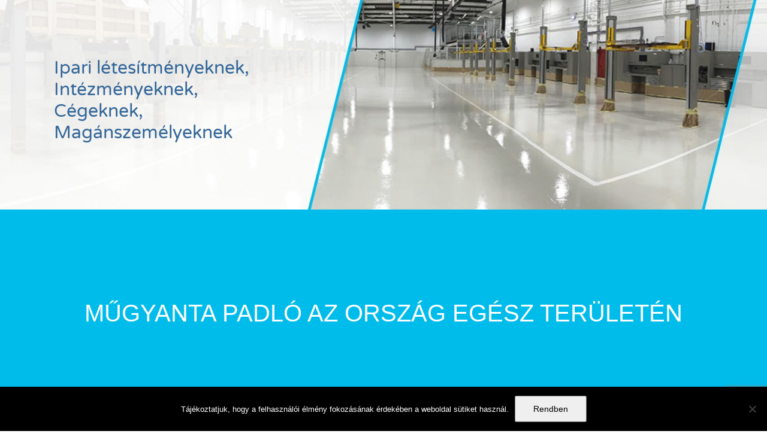

--- FILE ---
content_type: text/html; charset=utf-8
request_url: https://www.google.com/recaptcha/api2/anchor?ar=1&k=6Lc1M4kUAAAAAAkYKMUP20W3unj6IujSV4l8Pcbt&co=aHR0cHM6Ly9tdWd5YW50YXBhZGxvLmluZm86NDQz&hl=en&v=PoyoqOPhxBO7pBk68S4YbpHZ&size=invisible&anchor-ms=20000&execute-ms=30000&cb=ziiwg4mf90yw
body_size: 48617
content:
<!DOCTYPE HTML><html dir="ltr" lang="en"><head><meta http-equiv="Content-Type" content="text/html; charset=UTF-8">
<meta http-equiv="X-UA-Compatible" content="IE=edge">
<title>reCAPTCHA</title>
<style type="text/css">
/* cyrillic-ext */
@font-face {
  font-family: 'Roboto';
  font-style: normal;
  font-weight: 400;
  font-stretch: 100%;
  src: url(//fonts.gstatic.com/s/roboto/v48/KFO7CnqEu92Fr1ME7kSn66aGLdTylUAMa3GUBHMdazTgWw.woff2) format('woff2');
  unicode-range: U+0460-052F, U+1C80-1C8A, U+20B4, U+2DE0-2DFF, U+A640-A69F, U+FE2E-FE2F;
}
/* cyrillic */
@font-face {
  font-family: 'Roboto';
  font-style: normal;
  font-weight: 400;
  font-stretch: 100%;
  src: url(//fonts.gstatic.com/s/roboto/v48/KFO7CnqEu92Fr1ME7kSn66aGLdTylUAMa3iUBHMdazTgWw.woff2) format('woff2');
  unicode-range: U+0301, U+0400-045F, U+0490-0491, U+04B0-04B1, U+2116;
}
/* greek-ext */
@font-face {
  font-family: 'Roboto';
  font-style: normal;
  font-weight: 400;
  font-stretch: 100%;
  src: url(//fonts.gstatic.com/s/roboto/v48/KFO7CnqEu92Fr1ME7kSn66aGLdTylUAMa3CUBHMdazTgWw.woff2) format('woff2');
  unicode-range: U+1F00-1FFF;
}
/* greek */
@font-face {
  font-family: 'Roboto';
  font-style: normal;
  font-weight: 400;
  font-stretch: 100%;
  src: url(//fonts.gstatic.com/s/roboto/v48/KFO7CnqEu92Fr1ME7kSn66aGLdTylUAMa3-UBHMdazTgWw.woff2) format('woff2');
  unicode-range: U+0370-0377, U+037A-037F, U+0384-038A, U+038C, U+038E-03A1, U+03A3-03FF;
}
/* math */
@font-face {
  font-family: 'Roboto';
  font-style: normal;
  font-weight: 400;
  font-stretch: 100%;
  src: url(//fonts.gstatic.com/s/roboto/v48/KFO7CnqEu92Fr1ME7kSn66aGLdTylUAMawCUBHMdazTgWw.woff2) format('woff2');
  unicode-range: U+0302-0303, U+0305, U+0307-0308, U+0310, U+0312, U+0315, U+031A, U+0326-0327, U+032C, U+032F-0330, U+0332-0333, U+0338, U+033A, U+0346, U+034D, U+0391-03A1, U+03A3-03A9, U+03B1-03C9, U+03D1, U+03D5-03D6, U+03F0-03F1, U+03F4-03F5, U+2016-2017, U+2034-2038, U+203C, U+2040, U+2043, U+2047, U+2050, U+2057, U+205F, U+2070-2071, U+2074-208E, U+2090-209C, U+20D0-20DC, U+20E1, U+20E5-20EF, U+2100-2112, U+2114-2115, U+2117-2121, U+2123-214F, U+2190, U+2192, U+2194-21AE, U+21B0-21E5, U+21F1-21F2, U+21F4-2211, U+2213-2214, U+2216-22FF, U+2308-230B, U+2310, U+2319, U+231C-2321, U+2336-237A, U+237C, U+2395, U+239B-23B7, U+23D0, U+23DC-23E1, U+2474-2475, U+25AF, U+25B3, U+25B7, U+25BD, U+25C1, U+25CA, U+25CC, U+25FB, U+266D-266F, U+27C0-27FF, U+2900-2AFF, U+2B0E-2B11, U+2B30-2B4C, U+2BFE, U+3030, U+FF5B, U+FF5D, U+1D400-1D7FF, U+1EE00-1EEFF;
}
/* symbols */
@font-face {
  font-family: 'Roboto';
  font-style: normal;
  font-weight: 400;
  font-stretch: 100%;
  src: url(//fonts.gstatic.com/s/roboto/v48/KFO7CnqEu92Fr1ME7kSn66aGLdTylUAMaxKUBHMdazTgWw.woff2) format('woff2');
  unicode-range: U+0001-000C, U+000E-001F, U+007F-009F, U+20DD-20E0, U+20E2-20E4, U+2150-218F, U+2190, U+2192, U+2194-2199, U+21AF, U+21E6-21F0, U+21F3, U+2218-2219, U+2299, U+22C4-22C6, U+2300-243F, U+2440-244A, U+2460-24FF, U+25A0-27BF, U+2800-28FF, U+2921-2922, U+2981, U+29BF, U+29EB, U+2B00-2BFF, U+4DC0-4DFF, U+FFF9-FFFB, U+10140-1018E, U+10190-1019C, U+101A0, U+101D0-101FD, U+102E0-102FB, U+10E60-10E7E, U+1D2C0-1D2D3, U+1D2E0-1D37F, U+1F000-1F0FF, U+1F100-1F1AD, U+1F1E6-1F1FF, U+1F30D-1F30F, U+1F315, U+1F31C, U+1F31E, U+1F320-1F32C, U+1F336, U+1F378, U+1F37D, U+1F382, U+1F393-1F39F, U+1F3A7-1F3A8, U+1F3AC-1F3AF, U+1F3C2, U+1F3C4-1F3C6, U+1F3CA-1F3CE, U+1F3D4-1F3E0, U+1F3ED, U+1F3F1-1F3F3, U+1F3F5-1F3F7, U+1F408, U+1F415, U+1F41F, U+1F426, U+1F43F, U+1F441-1F442, U+1F444, U+1F446-1F449, U+1F44C-1F44E, U+1F453, U+1F46A, U+1F47D, U+1F4A3, U+1F4B0, U+1F4B3, U+1F4B9, U+1F4BB, U+1F4BF, U+1F4C8-1F4CB, U+1F4D6, U+1F4DA, U+1F4DF, U+1F4E3-1F4E6, U+1F4EA-1F4ED, U+1F4F7, U+1F4F9-1F4FB, U+1F4FD-1F4FE, U+1F503, U+1F507-1F50B, U+1F50D, U+1F512-1F513, U+1F53E-1F54A, U+1F54F-1F5FA, U+1F610, U+1F650-1F67F, U+1F687, U+1F68D, U+1F691, U+1F694, U+1F698, U+1F6AD, U+1F6B2, U+1F6B9-1F6BA, U+1F6BC, U+1F6C6-1F6CF, U+1F6D3-1F6D7, U+1F6E0-1F6EA, U+1F6F0-1F6F3, U+1F6F7-1F6FC, U+1F700-1F7FF, U+1F800-1F80B, U+1F810-1F847, U+1F850-1F859, U+1F860-1F887, U+1F890-1F8AD, U+1F8B0-1F8BB, U+1F8C0-1F8C1, U+1F900-1F90B, U+1F93B, U+1F946, U+1F984, U+1F996, U+1F9E9, U+1FA00-1FA6F, U+1FA70-1FA7C, U+1FA80-1FA89, U+1FA8F-1FAC6, U+1FACE-1FADC, U+1FADF-1FAE9, U+1FAF0-1FAF8, U+1FB00-1FBFF;
}
/* vietnamese */
@font-face {
  font-family: 'Roboto';
  font-style: normal;
  font-weight: 400;
  font-stretch: 100%;
  src: url(//fonts.gstatic.com/s/roboto/v48/KFO7CnqEu92Fr1ME7kSn66aGLdTylUAMa3OUBHMdazTgWw.woff2) format('woff2');
  unicode-range: U+0102-0103, U+0110-0111, U+0128-0129, U+0168-0169, U+01A0-01A1, U+01AF-01B0, U+0300-0301, U+0303-0304, U+0308-0309, U+0323, U+0329, U+1EA0-1EF9, U+20AB;
}
/* latin-ext */
@font-face {
  font-family: 'Roboto';
  font-style: normal;
  font-weight: 400;
  font-stretch: 100%;
  src: url(//fonts.gstatic.com/s/roboto/v48/KFO7CnqEu92Fr1ME7kSn66aGLdTylUAMa3KUBHMdazTgWw.woff2) format('woff2');
  unicode-range: U+0100-02BA, U+02BD-02C5, U+02C7-02CC, U+02CE-02D7, U+02DD-02FF, U+0304, U+0308, U+0329, U+1D00-1DBF, U+1E00-1E9F, U+1EF2-1EFF, U+2020, U+20A0-20AB, U+20AD-20C0, U+2113, U+2C60-2C7F, U+A720-A7FF;
}
/* latin */
@font-face {
  font-family: 'Roboto';
  font-style: normal;
  font-weight: 400;
  font-stretch: 100%;
  src: url(//fonts.gstatic.com/s/roboto/v48/KFO7CnqEu92Fr1ME7kSn66aGLdTylUAMa3yUBHMdazQ.woff2) format('woff2');
  unicode-range: U+0000-00FF, U+0131, U+0152-0153, U+02BB-02BC, U+02C6, U+02DA, U+02DC, U+0304, U+0308, U+0329, U+2000-206F, U+20AC, U+2122, U+2191, U+2193, U+2212, U+2215, U+FEFF, U+FFFD;
}
/* cyrillic-ext */
@font-face {
  font-family: 'Roboto';
  font-style: normal;
  font-weight: 500;
  font-stretch: 100%;
  src: url(//fonts.gstatic.com/s/roboto/v48/KFO7CnqEu92Fr1ME7kSn66aGLdTylUAMa3GUBHMdazTgWw.woff2) format('woff2');
  unicode-range: U+0460-052F, U+1C80-1C8A, U+20B4, U+2DE0-2DFF, U+A640-A69F, U+FE2E-FE2F;
}
/* cyrillic */
@font-face {
  font-family: 'Roboto';
  font-style: normal;
  font-weight: 500;
  font-stretch: 100%;
  src: url(//fonts.gstatic.com/s/roboto/v48/KFO7CnqEu92Fr1ME7kSn66aGLdTylUAMa3iUBHMdazTgWw.woff2) format('woff2');
  unicode-range: U+0301, U+0400-045F, U+0490-0491, U+04B0-04B1, U+2116;
}
/* greek-ext */
@font-face {
  font-family: 'Roboto';
  font-style: normal;
  font-weight: 500;
  font-stretch: 100%;
  src: url(//fonts.gstatic.com/s/roboto/v48/KFO7CnqEu92Fr1ME7kSn66aGLdTylUAMa3CUBHMdazTgWw.woff2) format('woff2');
  unicode-range: U+1F00-1FFF;
}
/* greek */
@font-face {
  font-family: 'Roboto';
  font-style: normal;
  font-weight: 500;
  font-stretch: 100%;
  src: url(//fonts.gstatic.com/s/roboto/v48/KFO7CnqEu92Fr1ME7kSn66aGLdTylUAMa3-UBHMdazTgWw.woff2) format('woff2');
  unicode-range: U+0370-0377, U+037A-037F, U+0384-038A, U+038C, U+038E-03A1, U+03A3-03FF;
}
/* math */
@font-face {
  font-family: 'Roboto';
  font-style: normal;
  font-weight: 500;
  font-stretch: 100%;
  src: url(//fonts.gstatic.com/s/roboto/v48/KFO7CnqEu92Fr1ME7kSn66aGLdTylUAMawCUBHMdazTgWw.woff2) format('woff2');
  unicode-range: U+0302-0303, U+0305, U+0307-0308, U+0310, U+0312, U+0315, U+031A, U+0326-0327, U+032C, U+032F-0330, U+0332-0333, U+0338, U+033A, U+0346, U+034D, U+0391-03A1, U+03A3-03A9, U+03B1-03C9, U+03D1, U+03D5-03D6, U+03F0-03F1, U+03F4-03F5, U+2016-2017, U+2034-2038, U+203C, U+2040, U+2043, U+2047, U+2050, U+2057, U+205F, U+2070-2071, U+2074-208E, U+2090-209C, U+20D0-20DC, U+20E1, U+20E5-20EF, U+2100-2112, U+2114-2115, U+2117-2121, U+2123-214F, U+2190, U+2192, U+2194-21AE, U+21B0-21E5, U+21F1-21F2, U+21F4-2211, U+2213-2214, U+2216-22FF, U+2308-230B, U+2310, U+2319, U+231C-2321, U+2336-237A, U+237C, U+2395, U+239B-23B7, U+23D0, U+23DC-23E1, U+2474-2475, U+25AF, U+25B3, U+25B7, U+25BD, U+25C1, U+25CA, U+25CC, U+25FB, U+266D-266F, U+27C0-27FF, U+2900-2AFF, U+2B0E-2B11, U+2B30-2B4C, U+2BFE, U+3030, U+FF5B, U+FF5D, U+1D400-1D7FF, U+1EE00-1EEFF;
}
/* symbols */
@font-face {
  font-family: 'Roboto';
  font-style: normal;
  font-weight: 500;
  font-stretch: 100%;
  src: url(//fonts.gstatic.com/s/roboto/v48/KFO7CnqEu92Fr1ME7kSn66aGLdTylUAMaxKUBHMdazTgWw.woff2) format('woff2');
  unicode-range: U+0001-000C, U+000E-001F, U+007F-009F, U+20DD-20E0, U+20E2-20E4, U+2150-218F, U+2190, U+2192, U+2194-2199, U+21AF, U+21E6-21F0, U+21F3, U+2218-2219, U+2299, U+22C4-22C6, U+2300-243F, U+2440-244A, U+2460-24FF, U+25A0-27BF, U+2800-28FF, U+2921-2922, U+2981, U+29BF, U+29EB, U+2B00-2BFF, U+4DC0-4DFF, U+FFF9-FFFB, U+10140-1018E, U+10190-1019C, U+101A0, U+101D0-101FD, U+102E0-102FB, U+10E60-10E7E, U+1D2C0-1D2D3, U+1D2E0-1D37F, U+1F000-1F0FF, U+1F100-1F1AD, U+1F1E6-1F1FF, U+1F30D-1F30F, U+1F315, U+1F31C, U+1F31E, U+1F320-1F32C, U+1F336, U+1F378, U+1F37D, U+1F382, U+1F393-1F39F, U+1F3A7-1F3A8, U+1F3AC-1F3AF, U+1F3C2, U+1F3C4-1F3C6, U+1F3CA-1F3CE, U+1F3D4-1F3E0, U+1F3ED, U+1F3F1-1F3F3, U+1F3F5-1F3F7, U+1F408, U+1F415, U+1F41F, U+1F426, U+1F43F, U+1F441-1F442, U+1F444, U+1F446-1F449, U+1F44C-1F44E, U+1F453, U+1F46A, U+1F47D, U+1F4A3, U+1F4B0, U+1F4B3, U+1F4B9, U+1F4BB, U+1F4BF, U+1F4C8-1F4CB, U+1F4D6, U+1F4DA, U+1F4DF, U+1F4E3-1F4E6, U+1F4EA-1F4ED, U+1F4F7, U+1F4F9-1F4FB, U+1F4FD-1F4FE, U+1F503, U+1F507-1F50B, U+1F50D, U+1F512-1F513, U+1F53E-1F54A, U+1F54F-1F5FA, U+1F610, U+1F650-1F67F, U+1F687, U+1F68D, U+1F691, U+1F694, U+1F698, U+1F6AD, U+1F6B2, U+1F6B9-1F6BA, U+1F6BC, U+1F6C6-1F6CF, U+1F6D3-1F6D7, U+1F6E0-1F6EA, U+1F6F0-1F6F3, U+1F6F7-1F6FC, U+1F700-1F7FF, U+1F800-1F80B, U+1F810-1F847, U+1F850-1F859, U+1F860-1F887, U+1F890-1F8AD, U+1F8B0-1F8BB, U+1F8C0-1F8C1, U+1F900-1F90B, U+1F93B, U+1F946, U+1F984, U+1F996, U+1F9E9, U+1FA00-1FA6F, U+1FA70-1FA7C, U+1FA80-1FA89, U+1FA8F-1FAC6, U+1FACE-1FADC, U+1FADF-1FAE9, U+1FAF0-1FAF8, U+1FB00-1FBFF;
}
/* vietnamese */
@font-face {
  font-family: 'Roboto';
  font-style: normal;
  font-weight: 500;
  font-stretch: 100%;
  src: url(//fonts.gstatic.com/s/roboto/v48/KFO7CnqEu92Fr1ME7kSn66aGLdTylUAMa3OUBHMdazTgWw.woff2) format('woff2');
  unicode-range: U+0102-0103, U+0110-0111, U+0128-0129, U+0168-0169, U+01A0-01A1, U+01AF-01B0, U+0300-0301, U+0303-0304, U+0308-0309, U+0323, U+0329, U+1EA0-1EF9, U+20AB;
}
/* latin-ext */
@font-face {
  font-family: 'Roboto';
  font-style: normal;
  font-weight: 500;
  font-stretch: 100%;
  src: url(//fonts.gstatic.com/s/roboto/v48/KFO7CnqEu92Fr1ME7kSn66aGLdTylUAMa3KUBHMdazTgWw.woff2) format('woff2');
  unicode-range: U+0100-02BA, U+02BD-02C5, U+02C7-02CC, U+02CE-02D7, U+02DD-02FF, U+0304, U+0308, U+0329, U+1D00-1DBF, U+1E00-1E9F, U+1EF2-1EFF, U+2020, U+20A0-20AB, U+20AD-20C0, U+2113, U+2C60-2C7F, U+A720-A7FF;
}
/* latin */
@font-face {
  font-family: 'Roboto';
  font-style: normal;
  font-weight: 500;
  font-stretch: 100%;
  src: url(//fonts.gstatic.com/s/roboto/v48/KFO7CnqEu92Fr1ME7kSn66aGLdTylUAMa3yUBHMdazQ.woff2) format('woff2');
  unicode-range: U+0000-00FF, U+0131, U+0152-0153, U+02BB-02BC, U+02C6, U+02DA, U+02DC, U+0304, U+0308, U+0329, U+2000-206F, U+20AC, U+2122, U+2191, U+2193, U+2212, U+2215, U+FEFF, U+FFFD;
}
/* cyrillic-ext */
@font-face {
  font-family: 'Roboto';
  font-style: normal;
  font-weight: 900;
  font-stretch: 100%;
  src: url(//fonts.gstatic.com/s/roboto/v48/KFO7CnqEu92Fr1ME7kSn66aGLdTylUAMa3GUBHMdazTgWw.woff2) format('woff2');
  unicode-range: U+0460-052F, U+1C80-1C8A, U+20B4, U+2DE0-2DFF, U+A640-A69F, U+FE2E-FE2F;
}
/* cyrillic */
@font-face {
  font-family: 'Roboto';
  font-style: normal;
  font-weight: 900;
  font-stretch: 100%;
  src: url(//fonts.gstatic.com/s/roboto/v48/KFO7CnqEu92Fr1ME7kSn66aGLdTylUAMa3iUBHMdazTgWw.woff2) format('woff2');
  unicode-range: U+0301, U+0400-045F, U+0490-0491, U+04B0-04B1, U+2116;
}
/* greek-ext */
@font-face {
  font-family: 'Roboto';
  font-style: normal;
  font-weight: 900;
  font-stretch: 100%;
  src: url(//fonts.gstatic.com/s/roboto/v48/KFO7CnqEu92Fr1ME7kSn66aGLdTylUAMa3CUBHMdazTgWw.woff2) format('woff2');
  unicode-range: U+1F00-1FFF;
}
/* greek */
@font-face {
  font-family: 'Roboto';
  font-style: normal;
  font-weight: 900;
  font-stretch: 100%;
  src: url(//fonts.gstatic.com/s/roboto/v48/KFO7CnqEu92Fr1ME7kSn66aGLdTylUAMa3-UBHMdazTgWw.woff2) format('woff2');
  unicode-range: U+0370-0377, U+037A-037F, U+0384-038A, U+038C, U+038E-03A1, U+03A3-03FF;
}
/* math */
@font-face {
  font-family: 'Roboto';
  font-style: normal;
  font-weight: 900;
  font-stretch: 100%;
  src: url(//fonts.gstatic.com/s/roboto/v48/KFO7CnqEu92Fr1ME7kSn66aGLdTylUAMawCUBHMdazTgWw.woff2) format('woff2');
  unicode-range: U+0302-0303, U+0305, U+0307-0308, U+0310, U+0312, U+0315, U+031A, U+0326-0327, U+032C, U+032F-0330, U+0332-0333, U+0338, U+033A, U+0346, U+034D, U+0391-03A1, U+03A3-03A9, U+03B1-03C9, U+03D1, U+03D5-03D6, U+03F0-03F1, U+03F4-03F5, U+2016-2017, U+2034-2038, U+203C, U+2040, U+2043, U+2047, U+2050, U+2057, U+205F, U+2070-2071, U+2074-208E, U+2090-209C, U+20D0-20DC, U+20E1, U+20E5-20EF, U+2100-2112, U+2114-2115, U+2117-2121, U+2123-214F, U+2190, U+2192, U+2194-21AE, U+21B0-21E5, U+21F1-21F2, U+21F4-2211, U+2213-2214, U+2216-22FF, U+2308-230B, U+2310, U+2319, U+231C-2321, U+2336-237A, U+237C, U+2395, U+239B-23B7, U+23D0, U+23DC-23E1, U+2474-2475, U+25AF, U+25B3, U+25B7, U+25BD, U+25C1, U+25CA, U+25CC, U+25FB, U+266D-266F, U+27C0-27FF, U+2900-2AFF, U+2B0E-2B11, U+2B30-2B4C, U+2BFE, U+3030, U+FF5B, U+FF5D, U+1D400-1D7FF, U+1EE00-1EEFF;
}
/* symbols */
@font-face {
  font-family: 'Roboto';
  font-style: normal;
  font-weight: 900;
  font-stretch: 100%;
  src: url(//fonts.gstatic.com/s/roboto/v48/KFO7CnqEu92Fr1ME7kSn66aGLdTylUAMaxKUBHMdazTgWw.woff2) format('woff2');
  unicode-range: U+0001-000C, U+000E-001F, U+007F-009F, U+20DD-20E0, U+20E2-20E4, U+2150-218F, U+2190, U+2192, U+2194-2199, U+21AF, U+21E6-21F0, U+21F3, U+2218-2219, U+2299, U+22C4-22C6, U+2300-243F, U+2440-244A, U+2460-24FF, U+25A0-27BF, U+2800-28FF, U+2921-2922, U+2981, U+29BF, U+29EB, U+2B00-2BFF, U+4DC0-4DFF, U+FFF9-FFFB, U+10140-1018E, U+10190-1019C, U+101A0, U+101D0-101FD, U+102E0-102FB, U+10E60-10E7E, U+1D2C0-1D2D3, U+1D2E0-1D37F, U+1F000-1F0FF, U+1F100-1F1AD, U+1F1E6-1F1FF, U+1F30D-1F30F, U+1F315, U+1F31C, U+1F31E, U+1F320-1F32C, U+1F336, U+1F378, U+1F37D, U+1F382, U+1F393-1F39F, U+1F3A7-1F3A8, U+1F3AC-1F3AF, U+1F3C2, U+1F3C4-1F3C6, U+1F3CA-1F3CE, U+1F3D4-1F3E0, U+1F3ED, U+1F3F1-1F3F3, U+1F3F5-1F3F7, U+1F408, U+1F415, U+1F41F, U+1F426, U+1F43F, U+1F441-1F442, U+1F444, U+1F446-1F449, U+1F44C-1F44E, U+1F453, U+1F46A, U+1F47D, U+1F4A3, U+1F4B0, U+1F4B3, U+1F4B9, U+1F4BB, U+1F4BF, U+1F4C8-1F4CB, U+1F4D6, U+1F4DA, U+1F4DF, U+1F4E3-1F4E6, U+1F4EA-1F4ED, U+1F4F7, U+1F4F9-1F4FB, U+1F4FD-1F4FE, U+1F503, U+1F507-1F50B, U+1F50D, U+1F512-1F513, U+1F53E-1F54A, U+1F54F-1F5FA, U+1F610, U+1F650-1F67F, U+1F687, U+1F68D, U+1F691, U+1F694, U+1F698, U+1F6AD, U+1F6B2, U+1F6B9-1F6BA, U+1F6BC, U+1F6C6-1F6CF, U+1F6D3-1F6D7, U+1F6E0-1F6EA, U+1F6F0-1F6F3, U+1F6F7-1F6FC, U+1F700-1F7FF, U+1F800-1F80B, U+1F810-1F847, U+1F850-1F859, U+1F860-1F887, U+1F890-1F8AD, U+1F8B0-1F8BB, U+1F8C0-1F8C1, U+1F900-1F90B, U+1F93B, U+1F946, U+1F984, U+1F996, U+1F9E9, U+1FA00-1FA6F, U+1FA70-1FA7C, U+1FA80-1FA89, U+1FA8F-1FAC6, U+1FACE-1FADC, U+1FADF-1FAE9, U+1FAF0-1FAF8, U+1FB00-1FBFF;
}
/* vietnamese */
@font-face {
  font-family: 'Roboto';
  font-style: normal;
  font-weight: 900;
  font-stretch: 100%;
  src: url(//fonts.gstatic.com/s/roboto/v48/KFO7CnqEu92Fr1ME7kSn66aGLdTylUAMa3OUBHMdazTgWw.woff2) format('woff2');
  unicode-range: U+0102-0103, U+0110-0111, U+0128-0129, U+0168-0169, U+01A0-01A1, U+01AF-01B0, U+0300-0301, U+0303-0304, U+0308-0309, U+0323, U+0329, U+1EA0-1EF9, U+20AB;
}
/* latin-ext */
@font-face {
  font-family: 'Roboto';
  font-style: normal;
  font-weight: 900;
  font-stretch: 100%;
  src: url(//fonts.gstatic.com/s/roboto/v48/KFO7CnqEu92Fr1ME7kSn66aGLdTylUAMa3KUBHMdazTgWw.woff2) format('woff2');
  unicode-range: U+0100-02BA, U+02BD-02C5, U+02C7-02CC, U+02CE-02D7, U+02DD-02FF, U+0304, U+0308, U+0329, U+1D00-1DBF, U+1E00-1E9F, U+1EF2-1EFF, U+2020, U+20A0-20AB, U+20AD-20C0, U+2113, U+2C60-2C7F, U+A720-A7FF;
}
/* latin */
@font-face {
  font-family: 'Roboto';
  font-style: normal;
  font-weight: 900;
  font-stretch: 100%;
  src: url(//fonts.gstatic.com/s/roboto/v48/KFO7CnqEu92Fr1ME7kSn66aGLdTylUAMa3yUBHMdazQ.woff2) format('woff2');
  unicode-range: U+0000-00FF, U+0131, U+0152-0153, U+02BB-02BC, U+02C6, U+02DA, U+02DC, U+0304, U+0308, U+0329, U+2000-206F, U+20AC, U+2122, U+2191, U+2193, U+2212, U+2215, U+FEFF, U+FFFD;
}

</style>
<link rel="stylesheet" type="text/css" href="https://www.gstatic.com/recaptcha/releases/PoyoqOPhxBO7pBk68S4YbpHZ/styles__ltr.css">
<script nonce="Ux7ESEBxYmlWWpS7qLGblA" type="text/javascript">window['__recaptcha_api'] = 'https://www.google.com/recaptcha/api2/';</script>
<script type="text/javascript" src="https://www.gstatic.com/recaptcha/releases/PoyoqOPhxBO7pBk68S4YbpHZ/recaptcha__en.js" nonce="Ux7ESEBxYmlWWpS7qLGblA">
      
    </script></head>
<body><div id="rc-anchor-alert" class="rc-anchor-alert"></div>
<input type="hidden" id="recaptcha-token" value="[base64]">
<script type="text/javascript" nonce="Ux7ESEBxYmlWWpS7qLGblA">
      recaptcha.anchor.Main.init("[\x22ainput\x22,[\x22bgdata\x22,\x22\x22,\[base64]/[base64]/[base64]/KE4oMTI0LHYsdi5HKSxMWihsLHYpKTpOKDEyNCx2LGwpLFYpLHYpLFQpKSxGKDE3MSx2KX0scjc9ZnVuY3Rpb24obCl7cmV0dXJuIGx9LEM9ZnVuY3Rpb24obCxWLHYpe04odixsLFYpLFZbYWtdPTI3OTZ9LG49ZnVuY3Rpb24obCxWKXtWLlg9KChWLlg/[base64]/[base64]/[base64]/[base64]/[base64]/[base64]/[base64]/[base64]/[base64]/[base64]/[base64]\\u003d\x22,\[base64]\x22,\x22wokRYMKFZMKbc3AKw71kw5oDfEM4AMOVQTfDhBnCssO5RCbCkT/DmHQaHcOBwoXCm8OXw7Zdw7wfw65KQcOgcsKyV8Kuwr4QZMKTwqMBLwnCq8KHdMKbwpjCncOcPMKrIj3Com1gw5pgZAXCmiIDDsKcwq/DgVnDjD9EBcOpVkXCqDTClsOTa8OgwqbDulM1EMOjAsK5wqw+wpnDpHjDgzEnw6PDi8K+TsOrPMO/w4hqw4paasOWFgI+w58cNADDiMKNw4VIEcODwpDDg05/[base64]/fsOCworDt2Mfw4I+wqfDvm9hUMKBRxdAw6zCuifCp8OXdcOYQ8O/w5/CpMOFVMKnwq7DqMO3woFBUlMFwqfCrsKrw6R0cMOGecKJwodHdMKSwq9Kw6rChMOuY8Odw5PDrsKjAljDrh/DtcK2w4zCrcKlZ39gOsOsWMO7wqYawqAgBWEQFDpBwqLCl1vCh8KNYQHDs3/ChEMMSmXDtBALG8KSb8OhAG3CkEXDoMKowp17wqMDIzDCpsK9w4U3HHTCnSbDqHpKKsOvw5XDpxRfw7fCjcO0JFAGw6/CrMO1c2nCvGI0w7tAe8KxYsKDw4LDomfDr8KiwpXCtcKhwrJMSsOQwp7Cigcow4nDh8OzYifCrCwrEB/CgkDDucOgw7V0ITTDmHDDuMOJwpoFwo7DmVbDkyw4wr/[base64]/wonDj8K5LMObw5/Dj8Ocw4fDukXDtTdqw5dgNcKPwqXCnsKRbMKyw5fDu8OyFCYgw6/[base64]/DnsOqw77CkBp6woo1DhDDpwPDrmbDvMOhSj0fw4bCicOCw6/DrsKwwq7CjMOaAxjCjcKvw7fDjFQzw6rCo0/DmcOwQ8K1wrzCkcKkWDDDq1jCmsK8C8KuwqHCpnlzw7/CvcOgw6VDD8KSB3fCiMKjY3tQw4HCmDpCWsOWwrFdZsKuwqMSw4okw4xDw60hUsKFwrjCp8KrwpLCgcK8JlDCs0PDi1DDgkhhw7PDpAsKPMOXw6g7bMO5QQs5XzZiBMKhwqrDpsKgwqfCs8KUZMKGE10dbMOaSE9Ow4jDiMKOwp7Ci8K9w51aw4NRI8KCwp/DmBbDm0Izw79Uw6JiwqXCoUM2AVM1wp9bw7TCicKFa0kWb8Obwp4YCn4Ewqd/w6NTEks8w5nCvF3DnxUyFsKANgzCvMOWJEl7MV3DsMKOwqXCjhErUMO9wqTCnz5KAwnDpAnCllwlwpE0N8KQw5fCmcK3PTgEw6LCjT/[base64]/DkcOpPWhpwpkURMOvwqtkw4LCp0HCk1zCgF0GwqvCrX1Rw7d8G0fCl1PDk8OAE8OuaQsHYMK/a8OVM2XDlT3CjMKhQznDkcOowrfCpQ4pUMOMesOFw5YBQcOUw6/CmhsZw5DCuMOrGgXDnznClcKnw5HDmCjDmGsJc8KsGgvDoUfCmMOtw7UKR8KGRSYUbMKNw5bCsxHDksKnAMO3w4nDvcKtwpQPZB3ClhrDoRwXw4hLwpDDpcKEw5vCl8Kbw7rDnxxRbMK6XUoCU2jDjFIdwrHDt3/Cr0rCqMOewqRAw5YuCsK0QsObXMKow79PUjDDu8KOw7N5bcOSYE/CmsKYwqrDmsOofy3ClBEoVcKPw4zCsnbCp3/CpDrCs8KCNcK+w554J8O+Rw4AbMKXw7XDqMKNwpNrW13Du8Otw6vCtWfDjgTDiEo5PcOOdsObwo/DpcOwwrXDnhbDnMKybsKPCEfDm8Kawq5WXUHDnRDDssKVVgFtwoR5wr5Uw5Fgw73CocOoUMOlw6vCuMOdTRwtwqEbwqIdNsOoWiwhw4gLwpjCp8O4I1tYJMOlwovChcO/wq3CuCgvLcO+K8KsAjIZUE3Cvnogw7DDpcOvwrHCosK2w6zDl8OpwqAtw4/CtA0VwqAjJBdKR8KCw5TDmSfCnx3CjDJswrHCo8KMFh3CmXlVKmbDq1TCtVBdwqJ2w6HDq8Kzw6/Di3/Di8KGw77ClMOxw4pMMMOMBMO5Ch53NmAhdsK7w49bw4BRwpsqw4x1w7dDw7orwq7Dm8OQDXJTwpNKPiPDgsK/McK0w5vCicK5F8OrHQvDqB/CqsOnTz7Cv8OnwqDCkcK1csOGZ8O0OMKTFRvDv8KUEzodwpZzD8Onw4EEw5nDkcKIPxZbw70zQMKrOcKMEjjCkzTDo8K3PcODXsOqdMK9QmBvw6UPwp1lw4htYMKLw5XDrV7DhMO9w7DClsKbw57CicOfw63CjMOtw6DDnxBvV3N1c8Kiwpsxa27Cmx/DoTbChcOFEcK7w4AHfMKqPMOSeMK4VU9WBcOWJFFXLTjClSDDnBJSLsKlw4DDs8Oyw44yM3TDgnIcwqvCnj3DhURPwoLDmMKANBjDqU/DqsOScHHClF/CvMOpCMO9bsKcw7jDuMKWwrkdw5fCj8OAawnCtjDCiFrCk0s7w4jDmk5VFHwQDMOBTMKfw6DDlsKJN8OrwpdDCsO3woLDn8KPw4LDscK/wpzDsDTCjBLChXBYOk7DsW3CgCjCgMO+M8O/OX98Mi7CucKLO1nDr8O+wqHDgcO1BRkQwrjDk1HCt8Kjw61hw5U1EsKyDMKXd8KSGQ/DnmfCtMObZx1Pwq0qwrxwwpTDjG0VWGgKG8O0w49CUi7ChcK+ScK4BcKxw7VAw7bDqibChUPCuCrDoMKFP8KoJ3JoOjIZJsObCMKjLMOxYjc6w4PDrCzDvsOwdsKjwq/Cl8OVwrNsRMKqwrjChwXCh8OSwobCuQ0owpMFw5zDvcK5w57Ciz7DsEQsw6jCkMK+w4xbwoLDlDMSw6PCtVYaMMOFA8K0w5J+w7w1w5bCjMOOQyViwrYMw6rCgWvCg13DhUHCgEc+wpshZ8K2BDzDsSQNJiEWS8OXwoTCiBJ1wp/[base64]/AjRAPsOMwo/DucKIfcOYwpjDrR7DiSzCoyYVw73Cmg7DoSHDi8O+fnAlworDuTTDsiHCusKGeSgRVsKUw7xxAz7DnMKIw7jCnMKXbcOJwpY6WyY/Ug7CnyLChcOBEsKfdzzCj0ZIfMKrwrlFw4JBwqzCmsODwrfCnMOBCMKFZkrDscOAwrHDuHx/w61rbcK1w74MbcOBHwrDvFvCvCoMKMK6cE/DncKwwrbCuQTDvCTClsKZRXdiwpPCnizCjWPCjSdqBsKMW8OoBVvDoMKgwobDvMKiRyDCtEceC8ODOcOxwqpFwq/ChcO2FcOgw5nCmzfDoRnCrlBSW8KGBXAww5nDgipwY8OAwqDChWLDuw4owo1Nw74lFW/DtVXCoxDCvVXDmWbCkg/CqsOAw5ELw4IAw7DCtE98wrtHwoPCvHfCn8K+w5fDi8O2c8OzwqFDMR9wwofCsMO1w4A7w7zClMKKEwjDhgDDsW7CpcO6LcOhw7h0w6p0wpFpw6Unw5QNw6TDl8KObMO2wrHCm8K8RcKWFMKhLcK2AcOhworCqy8VwqQSwqQ7wp3DpmrDoV/CuS/[base64]/CmcO0b8KKJMK0wrEhw5hywrHCvsO4w7BIwrDDl8KQwqAew4bDo0/DpgwAwpgHwrJYw67DhyxxbcKuw5/CrsOGQw8NbsOJw5dSw5DCi10Rwr/DhMOEwqXClMK5wqbCisKoMMKLwqVFwoQBwrJaw7/[base64]/[base64]/DhnvChMO3clrCmsOewobCqsKIwqnCu8OfBFTCm3jDqMKXw6nCv8OkHMKhw7TDmRkSBCZFU8OWbmVEP8OOI8O2DHhVwp3CjMO9dcK/QEU5wq/DhUwPwqZGBcKywp/Du303w6UvKcK2w7XCi8Opw77CqMOIKMKoXR5KJQ/[base64]/[base64]/CjRLDk1AUWQcEOkhzw5PDuyNWNyJUbMKmw4Quw4zCo8OaT8OCwolaJsKZT8KTfndhw6nDrS/DhMK+woXCvCbCvVnDohRIbgUROD0uTMOtw6V0wpwFKx4gwqfCuD8Zwq7Cokh1w5MKKnTCo3Anw7/DkcKqw79KO3nCtEXCsMKhO8KUw7PDp3wPZMKzw6zDh8KDFkcUwrnChcOWc8OrwoHDqiXDlnYfV8K5wpnDpMOvZMKrwoRbw4dMP0rCr8OuHTZiAjzCq13DjsKlw7/Cq8OMw6LCu8K/[base64]/DscKcCwtww5fDm8Kpw50vacODw6nCkV7Dm8OIw4pPw5XDmMKhw7DCs8Kcw57Cg8KQw6tGwo/Dt8O5XjtgR8Kfw6TDjMOsw6QaZwoywqBbTXDCuQrDqMONwovCpsOybsO4VQHDgSg2wrJ5w7sAworCjSPDi8OSYDPDhVnDocKwwqrDoQLCkRjCrMOdw7xdCCrCp005wrZfwq8kw5tedMOQDgBcwqHCgsKXw4bCliLClVrCsWbCjGbCtBl/[base64]/exssw519w58Fw6HCicOTw5HCrsKteyoUw64Twosff0jCo8O8w6Nwwo47wro8XUHDpsOrdAEeJAnDqsKxHMOuwo7DpMO7fMOlwpAdaMO9wqQwwqLDssKtVkIcwqsDw5QlwrcUw53CpcODUcOiw5NZPxDDp3Q/w5FILhklw64Pw5HDlcOPwoDDo8Kmwr4hwoBVPF/DhsK8w5TDrj3ClsKgdMKIw7TDhsKxS8OPScOsVgLCosK5T2vCgcOzTMOibHnCi8OfbcKTw556d8K7w5XCkS9Nwo8yTB88wrjDsHjCjcOEwr3DtsKyHx1Bw5/[base64]/w69OfRsFCGtiSG7DhsO7Ml3DqsOCZcOsw57Cgh/DlcKVcxE8W8O1QDwkcMOGKj7DsToAL8KVw4/CtcK5EHHDr03DksOywqzCosKrd8KLw4jChFjDocO5w4V8w4IzORPCnSkXwowmwqV6Hh1Aw6XCv8O2DsOiTUXChVAtwp/CsMOSw53DoR1nw6rDlMOeecKRd0lOawLDgUgNZsOxwpXDvkgrLUd7BgDClE7DvSMOwqsEB1HCvSbDiUd3A8Ogw5PCsWzDmMOAZiRMw6M6e0t9wrvDjMO4w79+wq1Yw5UcwoLDjUVOK3rCkBYDUcKqRMKNwqPDqGDClTTCm3l8C8KQw75/IjrDicOqwpjCuXXCssOIw7XCimVdJ3vChQDDtMO0wqVkw4fDsi1jwr/DtG4ow4jDg1M2GMKyfsKOf8K2wpMMw7fDkMKVEGTDjTHDvRzClF7DnRrDgEDCkQjCq8KNPMKNJMKWOMKjWxzCt2NJwpbCslkmHmkOKhzDoUjChCbDvsK9ZEVqwrpMwpJzw5fDpMOGeh5Lw6rCg8Kjw6HDr8OOw7fCjsOKRW/DgA8MCsOKwpPDpEJWwqlXazbCszc2wqXCl8KEWErClcKZRMKDw4LCqAtLEcOswpPDuiIfGMKJwpcUw4sTw4rDpzbCtGAXT8KCw6Msw5Nlw5hpP8KwSybDmsOow7gBEMO2V8KEF1bDkMKfPkI/wr83wojCmsKUWXHCm8OnSMK2VcKrXsKqCMKVPsKcwpjCuVQBwo0tUsOeDcKVw4p3w6hUWsOdSsKzesO2HsKPw68/O0rCtlnDlMO4wqbDtsK2bcKMw5PDkMKnw5RREsK9K8OBw60Rwrptw4RXwql4wq/Do8O5w4XCjHx9QsKoCMKgw5xVwoPCqMKhw7EUcDxDw4jDplt/JSDCg2kmIcKBw4IZwp/DmjFtwoDCv3bDm8O+wrzDmcOlw6vCv8K7wqZCY8KlASvDtcOuQMKWJsKZw7hYwpPDvGBww7XDrXlpwpzDkShzIwjDuFHDtMOQwo/DlcO0wp9mISEUw4nCicK4asK5w7NowpnDqcOGw5fDs8KjNsObw7zCun0+w4skUwwZw4ZzW8KQfTJRw6Efw7zCsSERw7XCicKsNwIlVS/[base64]/TW3DhArDpUwxb0jDgi3Di8KHwrfCjMKRw7o7R8O9X8Oyw4LDiC7CqFTCijPDgxfDvFvCjMOcw75FwqJAw69sQgXCjsOewr/[base64]/CpMKuw5XCqH0dwrknwrk7QGJ1w7pcwr8+woDCtRc1wr/[base64]/ChivDnCTDqHBkA8OaewALw7HCicKdAsKGAGNWFMKlw58vwp3DnsOlWcO2fFLDqTvCmsK+MsObOMKbw6cww7/CrR05FMKpw7dKwp9owpkCwoFaw7NMwrXDp8KNBG/DqwsjUHrCpXnCpDAMQwxdwoV1w4DDssOaw6sUccKyL2tHP8OPScKRccK8wo5AwrUKGsKZJh5pw4TCp8KawpfDvDIJfkHCrUF/JMOcNWHCu2/Crk3CtsKpJsO1wpXCkMKIAMOhVBnCjsOIwqImw7UsV8Kmwp7CvWrDqsK/SAQOwqwxwoDDjATDkhbDpDlFwq4XZTPCrsK+worDlMK2EsO0wpLCgXnDpWNxPh/DuzN3W0hEw4LChsOwN8OnwqsKw5jDn2LCosOiQV/CucO1w5PChGAXwotmwpPClDbDhsOcwpMAw6YKLw7Dgg/[base64]/wrJ8w5jDr8KCw7TDocO8FznCncKvOcKiJcKAAyDCgCLDqsOCw5rCsMO3w6ZfwqHDoMKDw6zCvMOnfHtoCMKuwqxKw4vCmnt6eG/DsEMPQcONw4fDtMO4wog2QcKFN8OcbMKAw5fCoAFXAsOdw5DDq1LDk8OLWRsuwr/DqQskHsOgXk3CsMKbw685wpdvwp/[base64]/Ds0/CocKcwpMyJBgXbHM7wolgw7ANw4Rsw5B5HWAGP0XCiyciwoNFwqsww6PCmcO7wrXDv27Cj8KnETDDqDbDncK1wqo3wo9WY2LCnMK1NilXam5PIj7DrUBLw7XDpcOZPMO8ecKgQDoNw4Y9wp/[base64]/YMKUw7jDicKSwpDDtcO0YMK/[base64]/w5bDo8Kna0DDuSgoYgbCh1FBb8KjCcKZw6E7T1Y1w5Ypw6HDngzCksK3w7NYTG/Cn8KgeHTDnjBiw7UrGXpiVXh1wpLDrcOjw5XCvMKKw7rDpVPCtkxqIMKnwr9rdsOMKW/CujhWwrnCl8OMwrXDvsOhwq/CkzTCi1rDscKXwrABwpnCtcOWel9MScKgw47DlXLDjDDCsS7CrcKqGTRCPGU+QXVow5cjw6JPwozCq8Kzwrlpw6fDsGzCpX/CtxQtHMKSMDRTQcKgDMKvw4nDmsKBcm5cwqbCusKNwrBtwrTDmMK0EjvDjcOBfVrDmkUPw7pWSMKSJlAdw759wo4Uw6nCrgHCpyQtw6nDqcKOw4FoAsOIwonChcKbwrnDvHrCoiRWSxrCpMO/[base64]/ClWZ5w40qUHtEw71dw4LDicKYCcKEciYMasKbwrIFZVdOYmPDgcOfwpEew5bDlwnDgQkrQnlnw5h+woXDhMOFwqoCwqPCihLCrsOZKMOIw7fDk8OqaBbDuTnDvcOrwrYYSQ0Zw5oFwqBuw7/CinnDsB8IJMOafHpQwrPDnwDCn8O0IMKKD8O3KsKzw7/[base64]/Dgy11OW4oRcOew4osw6nCql7CpR/Dh8O3w43DjBjCoMKawoBow4DCg0rCrj5Iw7hLEsO4U8KxQBTDocKgwolPB8KXFUopfMKhwrxUw7nCrwDDs8OOw7sIEHAawpogFHEVw7lvR8KhJE/DmMOwYU7CvMOJJsKtZDPCgi3Ck8Kmw7bCscKcIiBVw7ICwoxvfQZEEcOgAcKqwojCmsOnbzXDksORwrk+woA1w5BmwpzCucOeSMO9w6zDukLDg0HCrMK2fMKAPhMVw6jDscKewovCig1rw6fCoMKuw6k2EsOpPsO9J8OVChQrFMO/wpvDlwsUQsOZWV83QWDCo1vDu8KPPGpowqfDiHt/[base64]/[base64]/CoTHCqyzDpMOwTcOZwovCgcOEwprDhMO4w57DnREkBsOAX0zDsSYZw4bCrid5w5d9IXTCmQjCkljCjMOvQsKbLMOqXMO4ayEZInIxwpJXQcKBw6nCgkIywpEgwpPDlMK0RsKhw5lxw5/[base64]/UQDChlBOw6EZc8OywrfDgGV7wqY/aMK8VQPDhMOrw4R9w7HCg2kmw7vCuV0iwprDoSAQwrY9w7h7NU/CjsKmDsK1w4kiwovCmMK9w53CpDTCnsK+RsOdwrPDjMK2V8KlwrHCsUHCm8OAVFHCv2YmIMKgw4XCr8O7cE8/w45owpEAIHsJRMOHwrbDmMKhwpfDr3fCrcOEwolrJDHCssOoOsKDwp/CrAo6wojCssOawqsABcOvwrprc8K8OynChMOLIhzDhxTCmirDmQ/[base64]/Cn8OJHG/CtF9TX8KoXAbDkGo7H15RK8K8A104V1DCk2/[base64]/wrNvw67Cp8OGVcOEwp/DnsOJaVTDo8ORRcOQw6HCrWpMwoBpw5vDqsK9O19WwrTCuhgJw5jDhn3CjGM4ak/CoMKWw6jCiDdSwojDn8KXKRhGw63DswkowrLCvGUnw7HCn8OQVsKew5YSw4QnRcOXYBnDrsO+QsOCfArDnUVQKU5VIUzDtmxiW1DDhcOGEXglw4AFwpcnBRUcHsO0wpDChG7DgsOPYB/Du8KjM3QLw4ltwr1oDcKLbMO/w6pFwr7CtsOvw7ocwqdGwpcbBATDg2zCpcKVBk1tw7LCgBbCmsKBwrA8L8ODw6zCnGY3UMKFIFvChsOgTMOMw5gHw7wzw6NRw5xAFcOpTy01wqZkw5/ClsKHVVEYw5LCvnQ2X8K7w73CpsKGw7UwbXXCgcK2e8O7GHnDpijDlWHClcKNFyjDogTCqEHDlMKqwpPDlW1IF3gQUTMJWMOmZcKWw7jCt3nDvGlRw4TDh18XY0HDvTvCj8OvwqzCuDUFJ8Ouw60/w7tzw7/DgsKCw7ZBGMOSLTMZwq1uw4HDkcO+eCwOOSoCw6cDwqMewo7CoGbCssKyw5UsI8K8wpLChEzDjw7DicKVXDDDjR9DIwHDhMOYZQ0neyfDksOcWjk6TMOnw7wRQMOCwqrCgA7DjER+w6ZZAEZ7w5EWUXjDo1rDoCzDhsOpw7LCnCEZBV7Co1gJw4vDm8K+f3hyOH/DpFErU8Kuwp7Cp1/[base64]/w7NpeV4OFcORwpHCkjnCtQUXNcOHw4RnwoRUwoHDvcOnwr8BMizDjMKZFnHCm2dQwoB6wr7DnMKgfcKpwrVVwoLDtlcSN8O9w5rDhGbDsBTDrMK6w7RUwrtIBExkwoHDt8K9w5vCjiRxw7HDi8K2wqcAcH5twq7DjTDCkgBrw4vDugPDvzRww6zDpS/CkSUvw5/CuBfDs8O4MsOVesK8wq3DoDfDvsOUYsO+YnRSw6/[base64]/Dq3I3Rj5Ha8KzZcOQwpzDicOpw4hECcOTw7XClsOEwrMQd0cuGcK6w4tsX8KJCxfCom3Dh3csXcO+w6jDgVYVTWYVwqTDnWUvwrDDnXwsZmcmI8ObWyFUw6vCtHjCl8KhZcKFw4bCn2cSwqVvY1Q3f3/CvMOMwotwwojDo8O6IVtrZsKuQyDCqzPDgcKbRx1IMEDDnMKzORAodysQwqAEw5vDnGbCksOQWMOWXmfDicOcHS/Dg8KmATo9worCpnLCisKew77CncKXw5EGw47CkMKLSTDDnFXCjTwOwpoRw4TCnjN9w7vChDfCnzcZw5/DtHwZKMKPw5/CkCDDlzppwpAaw7zCqsK+w5lBK118f8K2G8K+CcOSwr4Gw6TCkMKxw5cZMBlZM8K/AyAlE1IXwr7DvxjCumRLQDgew6vCgx57w6PCllFiw47Dn2PDlcKIOcKwKHs5wofCqMKXwpDDj8Otw6LDj8OgwrTDtMKPwrzDpmnDhkskw4hrw5DDoGTDo8KULQsraTU0w6MTEkp7wqUfC8OHHVt0ey/ChcKfw4bDmMKewrpww6RWwox6WGzDkWTCvMKlZDJHwqYCQ8OgUsKgwrd9QMO5wowIw7NEHVsYwrI+wpUWYcObM03CtSzCgAVtw6XDlcKxwpnCncOjw63CiwXCuU7DhsKCbMKxw5XChcKxBsK+w6zCpyN/w7YPIcKzw7k2wp1VwpfCtMK7OMKHwrxKwrBYdiPCv8KqwpPDmEJdwojDs8OlTcOzwrIbwq/[base64]/CoSHDqkYSw6IUdyPCl8OxAHTDocO/UkTCtsOuwqNWCBh/RwUNLzDCrsOPwrnCkmjCscO7SMOkw6YQwp0pdcO/wohhwozCtsKfHsKzw7odwrJqR8KLIcOMw5wCKsOeD8KtwooRwpEXUzNGfksAVcKXwozDswzCi3gyLU/DvcKLwq7DosKwwqnDp8KDcgYJw4ViH8KBCW/DucKzw7lSw6vCicOvIcOlwq/CkCUEwrvCocKyw6xJIU9wwqzDrcOhcSx+H3HCicO/w43DhjAvG8KJwp3Dn8O4wrjCi8KMGxbDlUXCrcO/PMOqwrtHeU15XDXCu2xHwp3DrWpgQsOlwrDCrcOwVHg9woYjw5zDsALCtjQlwrNPHcOOaggiw5XDmH/[base64]/DocOLaEnDksO3esK7HQ3Cjx9pw7dlwrfCrhAMCMOKHjQ0wochVsKawp/DrkDClV7DkBbCmMOQwr3Cl8KAR8O5UUU6w7JnVGhVasOTYHXCoMKlLsKDw7gcXQnDtTpha03DhMOIw4J/S8OXbRFLwr4qw4NRw7NOw6LDjEbCmcKGejZ6QsKDY8O6c8OHOEBQworDp2w3w4AgQALCu8O3wpsaBnsqw5h7wprDl8KQfMOWDhUcRVHCpcKLY8O9ZMOscFc5RkXDq8K8EsONw57DnT/DjHpfZlfDrzILaywxw5DDlSbDiB/Dj3PCr8OKwq7Du8OKMMO/JcObwqhkXnFaTMKbw5LCucKsXcO8KXFHDcONw41rw5nDgEZGwq7Dm8OrwqAuwotyw7fDtDHChmzDsUXCt8KvWMOVZD5yw5LCgXDDrUoiVHvDn3/Cs8O8w73DtsOndzl7wo7DjMOqMl3CsMKgw693w7QRS8K/EMKPFcK4wrYNScO6w54rw5TDnnYOFy5JUsORw7tvasOxVgE5cXA7ScOrQcO6wqg6w5sYwpYRW8ORN8KSG8OGVwXCiDdGw5Rkw6bCqMK0VUgUU8OlwrFrMHHDoi3Cl33CrWNiEhbCmh8dbcKsN8KNS3vCssKZwrHDgU/DncO2wqd/[base64]/DslrDn8KYAsODwr1yfsKTPsOxBcO0wobChi48wqjCocOtw4Euw5DDkcOww6vCqlrCrMOiw6k+PyvDi8OOTT1XFcOAw6cGw6VtKS1HwoY1wqBQeBLClBE5FsKKEsOpfcKCwpw/w7ocwpXChkRaT2TDrX5Mw7d/LntVEsKewrXDqiFKOWfDvGTDo8OaB8OYwqPDq8O2TmV2Ni9OejDDqGrDo2HDqVo6w4FHwpVXwp9/DR1oLsOseDghwrdbLHDDlsO0BzLDscOSE8K1N8O8w4nDo8Ohw64Uw4IQwqosKsO/LcKNw6LDs8OTwrMfBcKFw5BLwqfDgsOAFcOuwrdqwpsQGnNtWSM3wpzDtsKHV8K7w7A0w5LDusOZFMOtw5zCvjvCuQ3CpA5+wpd1KcOpwq3CoMK/[base64]/Dh8Kfw5vCj8K6NFYvPMOKw4JJRUBYwp3DqB07acKMw43CkMKXA0fDiTl5AzfCggHDoMKNw5HCsB7CpsKqw4XClWXCoBLDrVstb8OmNkk7OWnDlCdWU3oMwpPCn8OSClFETzjDqMOowqYyHQ5DWCPCqMKDw5nDrsKVw7HChjPDkcO8w6/[base64]/Cm8O8eMKjVW7DjTXCicK1d8KCRcO4wonDswYww67DjcOqNDFiw7bDhCDDgDF5wq9BwoHDg09VYBvChDLDgTE8MG/CiyLDjFLCljPDsSMzNAptLkLDpiEHIGo+w7ZbasOFQVwHQWDDtEJ8wqZjXsO7K8O9XnRESMOBwofDsD1FXsKsf8OaRMONw6Ezw4NUw63Cg38kwqBmwo/DjCrCosOWKEfCqgcuw5XCn8OFwoIfw7pjwrdFPMKnwolnw5XDjyXDt3omWTNcwpjCqsO1TMOaYsOhSMOxw57Ci0/[base64]/DvXHDvBvDt31ow4DDm8OCwqrCgzQ9w7hwEMOYAcK0woDCq8OmSsKEecOiwqXDkcKSMsOPIMOTWsOMwoLChcKbw5kuwoLDsiIxw4Jrwr08w4oHwo/DnDDDmwTCiMOgwq3CmG07wqjDpMOYHVRgwpfDl0PCkjXDv13DvEpKw5VVw60Pw6xyGQJXRnpaP8KtNMO7wpcZw5vCiFJtMyAvw4TChMOhOsOBa24EwrnDqsKGw7HDgMO/wqcuw7nCl8OHNMK6w4DCgsOjdSkGw4XClmDCujHComvCtxbDqXPCg0FYbHNHw5N3wrLDqRF8wr/[base64]/DqMK6finCgANbwqUcwoTDmsOTIl/Du8Kpw61Fw5XChVjDvz7ChMKEJTQFV8KlSsKRwqrDgMKtd8OrMBhlBWE8wqfCrCjCqcK/wqzCk8ORecKiTSTCjhk9wpLClcOGw63DrsKAHHDCtgI1wpzCi8Khw6ReUhTCshUKw4pWwrvCryZAGMO6fBDDqcK5w5Z4MS1obsKZwrYSwozCj8KOwopkwofDvSFowrZQHMKoacO+w44Uw4jDnsKCwobCmjFtelDDiBQuAMOuw4PCvmM7dsK/NcKuwrLDnEdIZS3DsMKXOXTCqR4vIsOow6jDlcODdGHDpj7Cr8K6FMKuGnDCpcKYE8OtwqfCoThqwqjDvsOcTsKpPMOCwobCsHdKXULDgF/CshJzw5UAw5fCvMKzB8KPZMK5wrhKOXdqwq7CtsO7w4HCv8OkwrcZPAZ2XsOKJ8KzwpBDcy8nwqx5w43ChsOKw4wrwq/DqwhCwonCokQ3w7jDucOKN13DkMOqwrlGw7HDpyrCr3LDjcKHw6Fzwo7CkG7DrMOow4onYsOVSVDDksKOwo9ICcOBGsOiwq8Zw546KcKdwoNDwoRdPCrCoGcVwrcxJCPCoS4oGijCgkvCu2Yrwqc9w6XDpRdqaMO/dMK/OSnDocOMwrLCvxVawrTDqcK3CsOxEsOdS18uw7bDscKGKsOkw5k9w7dgwqbDiw7Du0QvVHcKf8OSwq0cN8OLw5HCoMKkw6lnaW1yw6DDsgXChcOlcFN8Wm/DvhvCkAgFag9Tw6XDoDZ7csK/G8OsGkfDkMKOw5rDj0rDvsOqXBHCm8KPwoR+w748ShdrWAvDnMO1H8OcVGoMP8Kgw7xZwqrCpTXCnmBgwpvCpMO7XcO5Sl3Ckw0pw4gBwqrDisK8D1/Cp1EkKMO9wpLCqcOCR8O/wrTDumnCs08OFcOVc35LdsK4SMKXw4wuw5ArwpfCvMKmw6fClGwCw5nCnEp5Z8Onwr9kFsKvIAQHRcOKw7jDq8Oww4rCn1LCncK0wovDl37DoXXDiDDDiMKqDmDDiQvCiyHDnhxFwrNawoNKwpvDjyE3woDCvXd/w4rDv1DCr2jChwDDvsKfwp8sw5zDh8KhLD7CmHrDtxNMIELDhsOmw6vCjsOQQMOew64hwr7Cmid2w7zDp1tFY8OVw7TCmsO+MsKiwrAIwozDqMO7TsK3wrPCggnDg8OKJHlYLlVzw5/[base64]/Du1LCtT9zwpjDlsOIw4nCoCXCizQbw7V2bl7ChRV3WMOnw552w4/DucKMPS02AcKXA8OowrLCg8Kbw6vCtMKrLzDCg8KSd8K3w7rCrQnDvcKnXFFywrpPwrnDt8KqwrwnUsKMNE7DmsKBwpfCslfDpMKRR8KQwooCDF8RHl1tHzxVwpbDuMKrd3hDw5PDqBgtwrRuZMKvw6fDhMKqw4/CtGA6Uj8DVmlfUkhrw6XDugIKH8Khw5wIw7rDhkl+TsOxKMKVWMKdwrzCgMOGUm5ZUFvCgEwDDcO5OVDCliZCwpbDqsOmZsK7w6HDhXvCusKrwotxwqJ9acOQw7jDn8Ojw4pRw7bDn8K1wrjCmS/ChjvDsU3DmMKVw5zCiCHDlMOVwr/DoMOJL0QYwrdww5BPMsOHRzLClsKCPhvCtcOwF2nDhD3DvsKQW8OXInJUwo3CpB0cw44swocbwqPCvCTDsMKgNMKCwpoaVjpMM8OXX8O2Ky7Ck1Zxw4EiZlNJw7rCmMKUQGHDvWPCscK/XEXDosONNUh4H8OBw4zDhmUAw5PDrsK0wp3CrVkHCMOwWwM1Si8/w7oHSVBxYMKMw7gVJkhND2vDn8KiwqzCj8Kmw4YndkkWw5PCtwbCgzPDv8O5wpo/GMKqF1RNw6NfZ8KWwoEgAsO5w5QgwrHDkGPCn8OYMMODf8KbAMKmesKBYcOew60wWy7DnXTDiCA2wpgvwqIgIEgUPMKAGMKUEMOmTsOOUMOOwrfClVnCksKawpM/D8K7DsOEwrYbBsKtXcOOwrnDvz0Gwr8fEiLChsOfOsOcTcOGw7NSwqTCmcKmNxxnJMOEA8O/JcOTPA8nAMOfw7jDnCHDksOBw6hYK8KeZnsoecKVwpnDmMOiZMOEw7cnEMODw6gKYlHDp0zDiMOXwrNvTMOyw7I0FV56wqQ8UsOdGsO1w5knYsKwbwIOwozCq8KBwrVuw4HDkcKVW1TCsVHDqm8bIcOVw78xwqjDrGMUGTk3bmd/[base64]/Q20qVHcXwr53wp13ZMOSwpwtKgHDlMOmM8KGwrEjw5kHw4TCicKXZXNvMXPDjQ42w53DlR4hw7/DgMOMTsK2dxzDrsKLO0fDl3J1dF7Dh8OGw68PYcOmwp5Jw6JrwpN8w6DDu8KDWMOJwrsLw4wBaMOJOMKjw4rDpMKvDmByw7jChXtid0x/RsOubjlVwrjDokfCvChhVsOTVMK/YmXCjEvDk8KFw4bCgsOhw7h+I0XDixp4wp1/[base64]/w4PCqMKKw6ZuwpB7w5LDvWPDpkTCjsKmEsKtBz/[base64]/[base64]/DtcKywpAZK8KpwptHXcOGMhXDoRkTwptCw5kvwqvDiB7Dj8KxYnfDny3DoyLDuwHCumxiwqETe17DsFrCilRRJsKtw5DDtcKdKyvDv1ZQw5fDkcOBwodMKXjDqsKRGcK+DMOrw7B+Gj/DqsK1dhDCucO2BXgcfMOJw6LDmUjCt8Kcwo7Cqi/Dn0cwwozDmMOJV8KCwqPDucKCwqzCuBjDizYCYsOUD03Dk1PCiF5aJMKBImwhw7VgSWhFAcKGwoDDv8KCIsK/worDmQcSwrJzw7/[base64]/wrF7NMOlY1PDscKSCUZ0w6wvw4bDjG/Cj1dVVB/Ct8Khb8KmwqUfLixNGUQCQsK2w6t3CcOeP8KlWThiw57Dv8Kdwo4oMGPCrDvCpsKvKhFfWMKXTBzDnFnCnUAraj9twq3CosK/wpPDgGXCvsOUw5F1L8KAwrvCj1nCmsKKMMK2w6ECBMK/wpzDv1rDoAXDicKXw6vCpkbDn8KOGcOOw5HCpVcrIMOlwpNBfMOiX2xsQ8KFwqkOw7hvwr7Dpnc5w4XCgWZhNFxhfcOyMHclS2rDm00PDT8OZxpPV2bDgz7DolLCijjCkMKWDTTDsD/DlVdJw67DtScEw4Q3w57ClCrDtUlbRGjCqW4PwqrDtWXDpsO4Q2DDpmxVwrd/[base64]/CnAPCnF3Dg8OOBsKCwqQ3VAzCvRzChcO1wpbCt8KOw77Dr3PClMOKwp/Dp8ORwrfCk8OMRcKQcGIOGhnCk8Oww6vDsixOdTZEJcKfKEUew6jDuwXDmcOfwp3DpsOnw6HDqzHDrVw+w4XCkUXClU19w4LCqsKoQcKGw4LDs8Ogw60qwqtLwozCnRwqwpRXw7NAJsKtwpLDtcK/LcK0wo3DkCfDoMK+wr3CvsKdTGTClcOnw48jw5hmwqB6w703w77DvArCmsKEw4zDisKww4DDhsOYw5pnwr/[base64]/CmgYiGhtnJWszfcKJwq8cwooMU8Oswp92woFITzXCncK8w79Yw5x/UsOqw4PDgzQcwrnDoGXDky1XMWY0w6cue8KSBcK0w704w7M0B8Kvw63DqEHCvyrDrcOZw5DCpsOtLw7CkA7Cl38vwqZCw4weMjQVw7fDrsK+Jmsqf8Omw7d3AHM7woNaHi/[base64]/[base64]/DpsK3wobCnsK6OG/[base64]/Dv8OSw6t4wpHCtlFowo5fUMKWwr/CkMK5Yh/[base64]/DhDTDlTPDuwQpGV4KZ8KpwrTDq8K2RGXDusKKEcOeF8OjwoDDhhQPQXVfw5XDp8OUwohew4TDvUjClSrDrEUAwozDqXrDoTbCrmsiw7ctC3Z6wq7DqDnCjcO1w4bCngDClsOEE8OCAMOnw69GTzwKw7tFw6lhTzXDkk/CoWnCjC/CuibCv8KdBsOGw4kQwrHDkF/ClsKNwr11w5HDu8OSCHpXDsOeKMK2wpkFwrUWw5g4BBHDjhzDtsOfZADCvcOUe0pEw5Vec8Krw4AZw4lDWEsLw6DDuwDDpyHDl8KDH8O5LWnDnDtAX8KHwqbDtMO1wqnCmhdHOwzDiUTClMOqw7PDsCPCoRPCpcKFShbDpnfDn3zDuj/DgmrDvMKEwrw+RMKxdU3CvCxvJHnDmMKKw7Vaw6smb8Oxw5VzwpvCvcOaw4cowrbDkMKEw6HCtWPDlh4vwqPDqCbCvR1CdlloLkkFwog+UMO6wqZvw6VpwprDpALDqWpCIyluwo/CtcOoICMAwrnDpMKxw6DCq8OCZRzClcKFbmfCuy7DkHrDvsO7w6nClhR3wqwXSxFaN8KaJXfDr2U/G0DCksKTwpHDvsOhZHzDvMOTw5JvCcKiw7jDp8OKwrrCr8KrVsOawpRYw4MWwrnCmMKGwpbDpsKxwo/Cj8KAw5HCvUp/KTLCvsOSWsKPJ09BwqBXwpPCvMKVw6vDpzPCrMKdwqzDvydLLgkhCVzCmAnDkMKFw4hAwrBCPcOXwqbDhMO7w5kYwqZZw6YhwoRCwo5eVMOGV8KtNsO6cMK2woQXGsOxDcOlwoXDrXHDjsOfFS3CpMOUw6A6w5laAhR3Fw7Cm1ZzwpjDusKQQWVywo/CljzCrTkPeMOWbWdKPx4WOMOwfVZnPcO7McOcQXHDnsOddSDDlcKAwo9fVUPCucKFw63DrxLCtW/Coyt1w5vCnMO3J8OuQcO/Wk/DscO5WMOlwpvDgxrDtjlowobCkMKrwpjCk2HCg1rChMO4D8OBPlBiasKiw4/DjMODwoNzw4LDicOEVMO/wq9wwpgQXgvDq8KRwosaSTQwwpREKUXChnvCulrCvy1owqcIcsKsw77DmRRrwolSG0bCsQzCvcKpInVew4NQecOrwoNpeMKHwpVPO1vCnRfDqjBEw6rDhsKMw7B/w7soMFjDq8KCw5HCrigqwqTDjTjDtcOLeWBTw550csOvw6x3AsOHaMKrUMKywrbCuMO5wo4AJ8OSw64lD0XClhMDHFvDjx5tT8KSH8KoEjU1w5p7wprDtsODb8Oww4vDtMOCa8KyaMOqQcOmwqzDrHPCvysfVEwkwr/[base64]/Chk/[base64]/CoS/CnUc8YcK3WMKkFcO/Y8K9BWLCqCUoFQwQXkjDkBtYwq/CjMOIRsKmw5IgSsOeNMKJCsKadnBNQBxvCTPDiFozwr17w4/Cn15SX8K8w5TDncOhJMKvw45lC04uJ8O4w4zCuCrCvm3CjMOOe2V3wogrw4lnJsK6WSDCqMO3w6DClxLCuEZjw7DDs1rDlwbCuwBpwp/CrMO/wrkqw5wnXsKsG0rCtMKwHsOAwrXDjygewqfDgsK/DxA6ZMKyIj0iE8OwW2DChMKxw73DhDhGHyIow7zCrMO/[base64]/CvcOvZVYAF8KbYgHCvmIEwqoDX1xgS8KycU/DhlPCtMONCMOYejnCilhyN8K8ZsKIw4nCvUN2d8Oqw4HCmMKGwqLCjT17w6MjKMOGwolEM3fDgk5IFXIYw4gMwrRGfMOyOGRoacOwLnnDh3BmfMO+wqd3w5rCi8OFNcOXw6bDmcOhwqoZJ2jCjsKUw7/DuXnCpFVbwoVSw5oxw5jDlnXDt8OWGcK1wrEsFMK/NsKXwrl9RsOHw6Fjwq3Di8KFw6vDrAvDpXR+LsOqw68iOh/CksKZAsKGUMOfZSIQLmHCrsO4VxkmY8OMa8Ojw4VyNX/Dh3o1KBRuwqN/[base64]/J8O0w7U3K8KnwpZOwrXCgsKLMQI7ZsKpJcKaw4jCklk4w7ZuwoTCvW/Cn2J3RcO0w44zwoFxXXLDncK9S0jDuScPWMK8A17Cun/CtlvDtAtJZsKRJsK2w5XCpsK5w4LCvsKhSMKew5/DiEDDn0XClyp+wqR0w41mw4h1I8KNw6zDtcOPGsKtw7vCvDbDgsKCKMOLwrbCjMOZw5DCosK8w5VTwowIw4RkWADDgg/DvisODMKAcMKbPMKqw6fDqllRw6B6PQ3CrR9bwpUHSlnDo8K5wqXCusKFw43Cg1BIw6vChcKWHcOVw5Bbw6I6N8K/w7RQO8KtwqDDvGLClsKyw7fCoAxwHMKhwoNCFTTDhsK1IlzDn8KXPHBqNQbDjEzDtmRQw6cjVcOWSsOnw5/Ct8KiRWHDq8ODw4nDpMKRw5t8w51tcMKJwrbCkcKew6LCh0/DpMKLCy8oElnDrMK+wqcMLWA2wobDh0NQZcKRw61UYsK1QlXCkQrCjCLDshISLxrDucOvwqJuMMO/VhrCvsK5V1VowpXDnsKowqnDmH3Dq1NNwoUCcMK7HcKTY2QYwrvDvF7Cm8ObIz/[base64]/DrhLDksK2Z8O7AUzCkcKDf8KhwogbXClGOkV0GsKXfmTCq8OkaMO1w7nCrsOXF8OGw5pZwpXCisKDwpVhw54gPMOzIXZAw6heZMONw65BwqQxwqnDp8Kswq/[base64]/DkWlFG8OsLcKvdcOnCsOibsODw68uODFcfzjDocOWXzrDosK8w5zDoTvCr8OPw41HeCLDgm7DqlFbwoMKSsKPZcOewqF4TWJBTMOqwpMlOcKsWxnDnTvDhjYnAxNhZMO+wo0iZMK/wpkZwrIvw5XCj1R7wqJfXTvDqcOKdMO2KF7DuzdpDVPDqUfDnsOhecO7GhQzGlTDlcOrwpfDrwvClR4cwr/DuQPCsMKIw7TDm8OSD8OkwpLCvA\\u003d\\u003d\x22],null,[\x22conf\x22,null,\x226Lc1M4kUAAAAAAkYKMUP20W3unj6IujSV4l8Pcbt\x22,0,null,null,null,1,[21,125,63,73,95,87,41,43,42,83,102,105,109,121],[1017145,333],0,null,null,null,null,0,null,0,null,700,1,null,0,\x22CvYBEg8I8ajhFRgAOgZUOU5CNWISDwjmjuIVGAA6BlFCb29IYxIPCPeI5jcYADoGb2lsZURkEg8I8M3jFRgBOgZmSVZJaGISDwjiyqA3GAE6BmdMTkNIYxIPCN6/tzcYADoGZWF6dTZkEg8I2NKBMhgAOgZBcTc3dmYSDgi45ZQyGAE6BVFCT0QwEg8I0tuVNxgAOgZmZmFXQWUSDwiV2JQyGAA6BlBxNjBuZBIPCMXziDcYADoGYVhvaWFjEg8IjcqGMhgBOgZPd040dGYSDgiK/Yg3GAA6BU1mSUk0GhkIAxIVHRTwl+M3Dv++pQYZxJ0JGZzijAIZ\x22,0,0,null,null,1,null,0,0,null,null,null,0],\x22https://mugyantapadlo.info:443\x22,null,[3,1,1],null,null,null,1,3600,[\x22https://www.google.com/intl/en/policies/privacy/\x22,\x22https://www.google.com/intl/en/policies/terms/\x22],\x22bs+23hXvMooBJJ6Vt9/V0LY3aLO5PofQXxoWiSCgCWc\\u003d\x22,1,0,null,1,1768536592858,0,0,[210,189,40,188,172],null,[126,176],\x22RC-Hxknp7zOexNlfg\x22,null,null,null,null,null,\x220dAFcWeA46R2afoBD6iEgBBckurkNiMFZTRQl818Oruk4AKNPvjSqP0EO8Lj3I4yLaQHab2Gg2WvNSvebDGyHaLLmuLfwmH4E6Jg\x22,1768619392921]");
    </script></body></html>

--- FILE ---
content_type: text/html; charset=utf-8
request_url: https://www.google.com/recaptcha/api2/anchor?ar=1&k=6Lc1M4kUAAAAAAkYKMUP20W3unj6IujSV4l8Pcbt&co=aHR0cHM6Ly9tdWd5YW50YXBhZGxvLmluZm86NDQz&hl=en&v=PoyoqOPhxBO7pBk68S4YbpHZ&size=invisible&anchor-ms=20000&execute-ms=30000&cb=1fujmgdo1tmg
body_size: 48505
content:
<!DOCTYPE HTML><html dir="ltr" lang="en"><head><meta http-equiv="Content-Type" content="text/html; charset=UTF-8">
<meta http-equiv="X-UA-Compatible" content="IE=edge">
<title>reCAPTCHA</title>
<style type="text/css">
/* cyrillic-ext */
@font-face {
  font-family: 'Roboto';
  font-style: normal;
  font-weight: 400;
  font-stretch: 100%;
  src: url(//fonts.gstatic.com/s/roboto/v48/KFO7CnqEu92Fr1ME7kSn66aGLdTylUAMa3GUBHMdazTgWw.woff2) format('woff2');
  unicode-range: U+0460-052F, U+1C80-1C8A, U+20B4, U+2DE0-2DFF, U+A640-A69F, U+FE2E-FE2F;
}
/* cyrillic */
@font-face {
  font-family: 'Roboto';
  font-style: normal;
  font-weight: 400;
  font-stretch: 100%;
  src: url(//fonts.gstatic.com/s/roboto/v48/KFO7CnqEu92Fr1ME7kSn66aGLdTylUAMa3iUBHMdazTgWw.woff2) format('woff2');
  unicode-range: U+0301, U+0400-045F, U+0490-0491, U+04B0-04B1, U+2116;
}
/* greek-ext */
@font-face {
  font-family: 'Roboto';
  font-style: normal;
  font-weight: 400;
  font-stretch: 100%;
  src: url(//fonts.gstatic.com/s/roboto/v48/KFO7CnqEu92Fr1ME7kSn66aGLdTylUAMa3CUBHMdazTgWw.woff2) format('woff2');
  unicode-range: U+1F00-1FFF;
}
/* greek */
@font-face {
  font-family: 'Roboto';
  font-style: normal;
  font-weight: 400;
  font-stretch: 100%;
  src: url(//fonts.gstatic.com/s/roboto/v48/KFO7CnqEu92Fr1ME7kSn66aGLdTylUAMa3-UBHMdazTgWw.woff2) format('woff2');
  unicode-range: U+0370-0377, U+037A-037F, U+0384-038A, U+038C, U+038E-03A1, U+03A3-03FF;
}
/* math */
@font-face {
  font-family: 'Roboto';
  font-style: normal;
  font-weight: 400;
  font-stretch: 100%;
  src: url(//fonts.gstatic.com/s/roboto/v48/KFO7CnqEu92Fr1ME7kSn66aGLdTylUAMawCUBHMdazTgWw.woff2) format('woff2');
  unicode-range: U+0302-0303, U+0305, U+0307-0308, U+0310, U+0312, U+0315, U+031A, U+0326-0327, U+032C, U+032F-0330, U+0332-0333, U+0338, U+033A, U+0346, U+034D, U+0391-03A1, U+03A3-03A9, U+03B1-03C9, U+03D1, U+03D5-03D6, U+03F0-03F1, U+03F4-03F5, U+2016-2017, U+2034-2038, U+203C, U+2040, U+2043, U+2047, U+2050, U+2057, U+205F, U+2070-2071, U+2074-208E, U+2090-209C, U+20D0-20DC, U+20E1, U+20E5-20EF, U+2100-2112, U+2114-2115, U+2117-2121, U+2123-214F, U+2190, U+2192, U+2194-21AE, U+21B0-21E5, U+21F1-21F2, U+21F4-2211, U+2213-2214, U+2216-22FF, U+2308-230B, U+2310, U+2319, U+231C-2321, U+2336-237A, U+237C, U+2395, U+239B-23B7, U+23D0, U+23DC-23E1, U+2474-2475, U+25AF, U+25B3, U+25B7, U+25BD, U+25C1, U+25CA, U+25CC, U+25FB, U+266D-266F, U+27C0-27FF, U+2900-2AFF, U+2B0E-2B11, U+2B30-2B4C, U+2BFE, U+3030, U+FF5B, U+FF5D, U+1D400-1D7FF, U+1EE00-1EEFF;
}
/* symbols */
@font-face {
  font-family: 'Roboto';
  font-style: normal;
  font-weight: 400;
  font-stretch: 100%;
  src: url(//fonts.gstatic.com/s/roboto/v48/KFO7CnqEu92Fr1ME7kSn66aGLdTylUAMaxKUBHMdazTgWw.woff2) format('woff2');
  unicode-range: U+0001-000C, U+000E-001F, U+007F-009F, U+20DD-20E0, U+20E2-20E4, U+2150-218F, U+2190, U+2192, U+2194-2199, U+21AF, U+21E6-21F0, U+21F3, U+2218-2219, U+2299, U+22C4-22C6, U+2300-243F, U+2440-244A, U+2460-24FF, U+25A0-27BF, U+2800-28FF, U+2921-2922, U+2981, U+29BF, U+29EB, U+2B00-2BFF, U+4DC0-4DFF, U+FFF9-FFFB, U+10140-1018E, U+10190-1019C, U+101A0, U+101D0-101FD, U+102E0-102FB, U+10E60-10E7E, U+1D2C0-1D2D3, U+1D2E0-1D37F, U+1F000-1F0FF, U+1F100-1F1AD, U+1F1E6-1F1FF, U+1F30D-1F30F, U+1F315, U+1F31C, U+1F31E, U+1F320-1F32C, U+1F336, U+1F378, U+1F37D, U+1F382, U+1F393-1F39F, U+1F3A7-1F3A8, U+1F3AC-1F3AF, U+1F3C2, U+1F3C4-1F3C6, U+1F3CA-1F3CE, U+1F3D4-1F3E0, U+1F3ED, U+1F3F1-1F3F3, U+1F3F5-1F3F7, U+1F408, U+1F415, U+1F41F, U+1F426, U+1F43F, U+1F441-1F442, U+1F444, U+1F446-1F449, U+1F44C-1F44E, U+1F453, U+1F46A, U+1F47D, U+1F4A3, U+1F4B0, U+1F4B3, U+1F4B9, U+1F4BB, U+1F4BF, U+1F4C8-1F4CB, U+1F4D6, U+1F4DA, U+1F4DF, U+1F4E3-1F4E6, U+1F4EA-1F4ED, U+1F4F7, U+1F4F9-1F4FB, U+1F4FD-1F4FE, U+1F503, U+1F507-1F50B, U+1F50D, U+1F512-1F513, U+1F53E-1F54A, U+1F54F-1F5FA, U+1F610, U+1F650-1F67F, U+1F687, U+1F68D, U+1F691, U+1F694, U+1F698, U+1F6AD, U+1F6B2, U+1F6B9-1F6BA, U+1F6BC, U+1F6C6-1F6CF, U+1F6D3-1F6D7, U+1F6E0-1F6EA, U+1F6F0-1F6F3, U+1F6F7-1F6FC, U+1F700-1F7FF, U+1F800-1F80B, U+1F810-1F847, U+1F850-1F859, U+1F860-1F887, U+1F890-1F8AD, U+1F8B0-1F8BB, U+1F8C0-1F8C1, U+1F900-1F90B, U+1F93B, U+1F946, U+1F984, U+1F996, U+1F9E9, U+1FA00-1FA6F, U+1FA70-1FA7C, U+1FA80-1FA89, U+1FA8F-1FAC6, U+1FACE-1FADC, U+1FADF-1FAE9, U+1FAF0-1FAF8, U+1FB00-1FBFF;
}
/* vietnamese */
@font-face {
  font-family: 'Roboto';
  font-style: normal;
  font-weight: 400;
  font-stretch: 100%;
  src: url(//fonts.gstatic.com/s/roboto/v48/KFO7CnqEu92Fr1ME7kSn66aGLdTylUAMa3OUBHMdazTgWw.woff2) format('woff2');
  unicode-range: U+0102-0103, U+0110-0111, U+0128-0129, U+0168-0169, U+01A0-01A1, U+01AF-01B0, U+0300-0301, U+0303-0304, U+0308-0309, U+0323, U+0329, U+1EA0-1EF9, U+20AB;
}
/* latin-ext */
@font-face {
  font-family: 'Roboto';
  font-style: normal;
  font-weight: 400;
  font-stretch: 100%;
  src: url(//fonts.gstatic.com/s/roboto/v48/KFO7CnqEu92Fr1ME7kSn66aGLdTylUAMa3KUBHMdazTgWw.woff2) format('woff2');
  unicode-range: U+0100-02BA, U+02BD-02C5, U+02C7-02CC, U+02CE-02D7, U+02DD-02FF, U+0304, U+0308, U+0329, U+1D00-1DBF, U+1E00-1E9F, U+1EF2-1EFF, U+2020, U+20A0-20AB, U+20AD-20C0, U+2113, U+2C60-2C7F, U+A720-A7FF;
}
/* latin */
@font-face {
  font-family: 'Roboto';
  font-style: normal;
  font-weight: 400;
  font-stretch: 100%;
  src: url(//fonts.gstatic.com/s/roboto/v48/KFO7CnqEu92Fr1ME7kSn66aGLdTylUAMa3yUBHMdazQ.woff2) format('woff2');
  unicode-range: U+0000-00FF, U+0131, U+0152-0153, U+02BB-02BC, U+02C6, U+02DA, U+02DC, U+0304, U+0308, U+0329, U+2000-206F, U+20AC, U+2122, U+2191, U+2193, U+2212, U+2215, U+FEFF, U+FFFD;
}
/* cyrillic-ext */
@font-face {
  font-family: 'Roboto';
  font-style: normal;
  font-weight: 500;
  font-stretch: 100%;
  src: url(//fonts.gstatic.com/s/roboto/v48/KFO7CnqEu92Fr1ME7kSn66aGLdTylUAMa3GUBHMdazTgWw.woff2) format('woff2');
  unicode-range: U+0460-052F, U+1C80-1C8A, U+20B4, U+2DE0-2DFF, U+A640-A69F, U+FE2E-FE2F;
}
/* cyrillic */
@font-face {
  font-family: 'Roboto';
  font-style: normal;
  font-weight: 500;
  font-stretch: 100%;
  src: url(//fonts.gstatic.com/s/roboto/v48/KFO7CnqEu92Fr1ME7kSn66aGLdTylUAMa3iUBHMdazTgWw.woff2) format('woff2');
  unicode-range: U+0301, U+0400-045F, U+0490-0491, U+04B0-04B1, U+2116;
}
/* greek-ext */
@font-face {
  font-family: 'Roboto';
  font-style: normal;
  font-weight: 500;
  font-stretch: 100%;
  src: url(//fonts.gstatic.com/s/roboto/v48/KFO7CnqEu92Fr1ME7kSn66aGLdTylUAMa3CUBHMdazTgWw.woff2) format('woff2');
  unicode-range: U+1F00-1FFF;
}
/* greek */
@font-face {
  font-family: 'Roboto';
  font-style: normal;
  font-weight: 500;
  font-stretch: 100%;
  src: url(//fonts.gstatic.com/s/roboto/v48/KFO7CnqEu92Fr1ME7kSn66aGLdTylUAMa3-UBHMdazTgWw.woff2) format('woff2');
  unicode-range: U+0370-0377, U+037A-037F, U+0384-038A, U+038C, U+038E-03A1, U+03A3-03FF;
}
/* math */
@font-face {
  font-family: 'Roboto';
  font-style: normal;
  font-weight: 500;
  font-stretch: 100%;
  src: url(//fonts.gstatic.com/s/roboto/v48/KFO7CnqEu92Fr1ME7kSn66aGLdTylUAMawCUBHMdazTgWw.woff2) format('woff2');
  unicode-range: U+0302-0303, U+0305, U+0307-0308, U+0310, U+0312, U+0315, U+031A, U+0326-0327, U+032C, U+032F-0330, U+0332-0333, U+0338, U+033A, U+0346, U+034D, U+0391-03A1, U+03A3-03A9, U+03B1-03C9, U+03D1, U+03D5-03D6, U+03F0-03F1, U+03F4-03F5, U+2016-2017, U+2034-2038, U+203C, U+2040, U+2043, U+2047, U+2050, U+2057, U+205F, U+2070-2071, U+2074-208E, U+2090-209C, U+20D0-20DC, U+20E1, U+20E5-20EF, U+2100-2112, U+2114-2115, U+2117-2121, U+2123-214F, U+2190, U+2192, U+2194-21AE, U+21B0-21E5, U+21F1-21F2, U+21F4-2211, U+2213-2214, U+2216-22FF, U+2308-230B, U+2310, U+2319, U+231C-2321, U+2336-237A, U+237C, U+2395, U+239B-23B7, U+23D0, U+23DC-23E1, U+2474-2475, U+25AF, U+25B3, U+25B7, U+25BD, U+25C1, U+25CA, U+25CC, U+25FB, U+266D-266F, U+27C0-27FF, U+2900-2AFF, U+2B0E-2B11, U+2B30-2B4C, U+2BFE, U+3030, U+FF5B, U+FF5D, U+1D400-1D7FF, U+1EE00-1EEFF;
}
/* symbols */
@font-face {
  font-family: 'Roboto';
  font-style: normal;
  font-weight: 500;
  font-stretch: 100%;
  src: url(//fonts.gstatic.com/s/roboto/v48/KFO7CnqEu92Fr1ME7kSn66aGLdTylUAMaxKUBHMdazTgWw.woff2) format('woff2');
  unicode-range: U+0001-000C, U+000E-001F, U+007F-009F, U+20DD-20E0, U+20E2-20E4, U+2150-218F, U+2190, U+2192, U+2194-2199, U+21AF, U+21E6-21F0, U+21F3, U+2218-2219, U+2299, U+22C4-22C6, U+2300-243F, U+2440-244A, U+2460-24FF, U+25A0-27BF, U+2800-28FF, U+2921-2922, U+2981, U+29BF, U+29EB, U+2B00-2BFF, U+4DC0-4DFF, U+FFF9-FFFB, U+10140-1018E, U+10190-1019C, U+101A0, U+101D0-101FD, U+102E0-102FB, U+10E60-10E7E, U+1D2C0-1D2D3, U+1D2E0-1D37F, U+1F000-1F0FF, U+1F100-1F1AD, U+1F1E6-1F1FF, U+1F30D-1F30F, U+1F315, U+1F31C, U+1F31E, U+1F320-1F32C, U+1F336, U+1F378, U+1F37D, U+1F382, U+1F393-1F39F, U+1F3A7-1F3A8, U+1F3AC-1F3AF, U+1F3C2, U+1F3C4-1F3C6, U+1F3CA-1F3CE, U+1F3D4-1F3E0, U+1F3ED, U+1F3F1-1F3F3, U+1F3F5-1F3F7, U+1F408, U+1F415, U+1F41F, U+1F426, U+1F43F, U+1F441-1F442, U+1F444, U+1F446-1F449, U+1F44C-1F44E, U+1F453, U+1F46A, U+1F47D, U+1F4A3, U+1F4B0, U+1F4B3, U+1F4B9, U+1F4BB, U+1F4BF, U+1F4C8-1F4CB, U+1F4D6, U+1F4DA, U+1F4DF, U+1F4E3-1F4E6, U+1F4EA-1F4ED, U+1F4F7, U+1F4F9-1F4FB, U+1F4FD-1F4FE, U+1F503, U+1F507-1F50B, U+1F50D, U+1F512-1F513, U+1F53E-1F54A, U+1F54F-1F5FA, U+1F610, U+1F650-1F67F, U+1F687, U+1F68D, U+1F691, U+1F694, U+1F698, U+1F6AD, U+1F6B2, U+1F6B9-1F6BA, U+1F6BC, U+1F6C6-1F6CF, U+1F6D3-1F6D7, U+1F6E0-1F6EA, U+1F6F0-1F6F3, U+1F6F7-1F6FC, U+1F700-1F7FF, U+1F800-1F80B, U+1F810-1F847, U+1F850-1F859, U+1F860-1F887, U+1F890-1F8AD, U+1F8B0-1F8BB, U+1F8C0-1F8C1, U+1F900-1F90B, U+1F93B, U+1F946, U+1F984, U+1F996, U+1F9E9, U+1FA00-1FA6F, U+1FA70-1FA7C, U+1FA80-1FA89, U+1FA8F-1FAC6, U+1FACE-1FADC, U+1FADF-1FAE9, U+1FAF0-1FAF8, U+1FB00-1FBFF;
}
/* vietnamese */
@font-face {
  font-family: 'Roboto';
  font-style: normal;
  font-weight: 500;
  font-stretch: 100%;
  src: url(//fonts.gstatic.com/s/roboto/v48/KFO7CnqEu92Fr1ME7kSn66aGLdTylUAMa3OUBHMdazTgWw.woff2) format('woff2');
  unicode-range: U+0102-0103, U+0110-0111, U+0128-0129, U+0168-0169, U+01A0-01A1, U+01AF-01B0, U+0300-0301, U+0303-0304, U+0308-0309, U+0323, U+0329, U+1EA0-1EF9, U+20AB;
}
/* latin-ext */
@font-face {
  font-family: 'Roboto';
  font-style: normal;
  font-weight: 500;
  font-stretch: 100%;
  src: url(//fonts.gstatic.com/s/roboto/v48/KFO7CnqEu92Fr1ME7kSn66aGLdTylUAMa3KUBHMdazTgWw.woff2) format('woff2');
  unicode-range: U+0100-02BA, U+02BD-02C5, U+02C7-02CC, U+02CE-02D7, U+02DD-02FF, U+0304, U+0308, U+0329, U+1D00-1DBF, U+1E00-1E9F, U+1EF2-1EFF, U+2020, U+20A0-20AB, U+20AD-20C0, U+2113, U+2C60-2C7F, U+A720-A7FF;
}
/* latin */
@font-face {
  font-family: 'Roboto';
  font-style: normal;
  font-weight: 500;
  font-stretch: 100%;
  src: url(//fonts.gstatic.com/s/roboto/v48/KFO7CnqEu92Fr1ME7kSn66aGLdTylUAMa3yUBHMdazQ.woff2) format('woff2');
  unicode-range: U+0000-00FF, U+0131, U+0152-0153, U+02BB-02BC, U+02C6, U+02DA, U+02DC, U+0304, U+0308, U+0329, U+2000-206F, U+20AC, U+2122, U+2191, U+2193, U+2212, U+2215, U+FEFF, U+FFFD;
}
/* cyrillic-ext */
@font-face {
  font-family: 'Roboto';
  font-style: normal;
  font-weight: 900;
  font-stretch: 100%;
  src: url(//fonts.gstatic.com/s/roboto/v48/KFO7CnqEu92Fr1ME7kSn66aGLdTylUAMa3GUBHMdazTgWw.woff2) format('woff2');
  unicode-range: U+0460-052F, U+1C80-1C8A, U+20B4, U+2DE0-2DFF, U+A640-A69F, U+FE2E-FE2F;
}
/* cyrillic */
@font-face {
  font-family: 'Roboto';
  font-style: normal;
  font-weight: 900;
  font-stretch: 100%;
  src: url(//fonts.gstatic.com/s/roboto/v48/KFO7CnqEu92Fr1ME7kSn66aGLdTylUAMa3iUBHMdazTgWw.woff2) format('woff2');
  unicode-range: U+0301, U+0400-045F, U+0490-0491, U+04B0-04B1, U+2116;
}
/* greek-ext */
@font-face {
  font-family: 'Roboto';
  font-style: normal;
  font-weight: 900;
  font-stretch: 100%;
  src: url(//fonts.gstatic.com/s/roboto/v48/KFO7CnqEu92Fr1ME7kSn66aGLdTylUAMa3CUBHMdazTgWw.woff2) format('woff2');
  unicode-range: U+1F00-1FFF;
}
/* greek */
@font-face {
  font-family: 'Roboto';
  font-style: normal;
  font-weight: 900;
  font-stretch: 100%;
  src: url(//fonts.gstatic.com/s/roboto/v48/KFO7CnqEu92Fr1ME7kSn66aGLdTylUAMa3-UBHMdazTgWw.woff2) format('woff2');
  unicode-range: U+0370-0377, U+037A-037F, U+0384-038A, U+038C, U+038E-03A1, U+03A3-03FF;
}
/* math */
@font-face {
  font-family: 'Roboto';
  font-style: normal;
  font-weight: 900;
  font-stretch: 100%;
  src: url(//fonts.gstatic.com/s/roboto/v48/KFO7CnqEu92Fr1ME7kSn66aGLdTylUAMawCUBHMdazTgWw.woff2) format('woff2');
  unicode-range: U+0302-0303, U+0305, U+0307-0308, U+0310, U+0312, U+0315, U+031A, U+0326-0327, U+032C, U+032F-0330, U+0332-0333, U+0338, U+033A, U+0346, U+034D, U+0391-03A1, U+03A3-03A9, U+03B1-03C9, U+03D1, U+03D5-03D6, U+03F0-03F1, U+03F4-03F5, U+2016-2017, U+2034-2038, U+203C, U+2040, U+2043, U+2047, U+2050, U+2057, U+205F, U+2070-2071, U+2074-208E, U+2090-209C, U+20D0-20DC, U+20E1, U+20E5-20EF, U+2100-2112, U+2114-2115, U+2117-2121, U+2123-214F, U+2190, U+2192, U+2194-21AE, U+21B0-21E5, U+21F1-21F2, U+21F4-2211, U+2213-2214, U+2216-22FF, U+2308-230B, U+2310, U+2319, U+231C-2321, U+2336-237A, U+237C, U+2395, U+239B-23B7, U+23D0, U+23DC-23E1, U+2474-2475, U+25AF, U+25B3, U+25B7, U+25BD, U+25C1, U+25CA, U+25CC, U+25FB, U+266D-266F, U+27C0-27FF, U+2900-2AFF, U+2B0E-2B11, U+2B30-2B4C, U+2BFE, U+3030, U+FF5B, U+FF5D, U+1D400-1D7FF, U+1EE00-1EEFF;
}
/* symbols */
@font-face {
  font-family: 'Roboto';
  font-style: normal;
  font-weight: 900;
  font-stretch: 100%;
  src: url(//fonts.gstatic.com/s/roboto/v48/KFO7CnqEu92Fr1ME7kSn66aGLdTylUAMaxKUBHMdazTgWw.woff2) format('woff2');
  unicode-range: U+0001-000C, U+000E-001F, U+007F-009F, U+20DD-20E0, U+20E2-20E4, U+2150-218F, U+2190, U+2192, U+2194-2199, U+21AF, U+21E6-21F0, U+21F3, U+2218-2219, U+2299, U+22C4-22C6, U+2300-243F, U+2440-244A, U+2460-24FF, U+25A0-27BF, U+2800-28FF, U+2921-2922, U+2981, U+29BF, U+29EB, U+2B00-2BFF, U+4DC0-4DFF, U+FFF9-FFFB, U+10140-1018E, U+10190-1019C, U+101A0, U+101D0-101FD, U+102E0-102FB, U+10E60-10E7E, U+1D2C0-1D2D3, U+1D2E0-1D37F, U+1F000-1F0FF, U+1F100-1F1AD, U+1F1E6-1F1FF, U+1F30D-1F30F, U+1F315, U+1F31C, U+1F31E, U+1F320-1F32C, U+1F336, U+1F378, U+1F37D, U+1F382, U+1F393-1F39F, U+1F3A7-1F3A8, U+1F3AC-1F3AF, U+1F3C2, U+1F3C4-1F3C6, U+1F3CA-1F3CE, U+1F3D4-1F3E0, U+1F3ED, U+1F3F1-1F3F3, U+1F3F5-1F3F7, U+1F408, U+1F415, U+1F41F, U+1F426, U+1F43F, U+1F441-1F442, U+1F444, U+1F446-1F449, U+1F44C-1F44E, U+1F453, U+1F46A, U+1F47D, U+1F4A3, U+1F4B0, U+1F4B3, U+1F4B9, U+1F4BB, U+1F4BF, U+1F4C8-1F4CB, U+1F4D6, U+1F4DA, U+1F4DF, U+1F4E3-1F4E6, U+1F4EA-1F4ED, U+1F4F7, U+1F4F9-1F4FB, U+1F4FD-1F4FE, U+1F503, U+1F507-1F50B, U+1F50D, U+1F512-1F513, U+1F53E-1F54A, U+1F54F-1F5FA, U+1F610, U+1F650-1F67F, U+1F687, U+1F68D, U+1F691, U+1F694, U+1F698, U+1F6AD, U+1F6B2, U+1F6B9-1F6BA, U+1F6BC, U+1F6C6-1F6CF, U+1F6D3-1F6D7, U+1F6E0-1F6EA, U+1F6F0-1F6F3, U+1F6F7-1F6FC, U+1F700-1F7FF, U+1F800-1F80B, U+1F810-1F847, U+1F850-1F859, U+1F860-1F887, U+1F890-1F8AD, U+1F8B0-1F8BB, U+1F8C0-1F8C1, U+1F900-1F90B, U+1F93B, U+1F946, U+1F984, U+1F996, U+1F9E9, U+1FA00-1FA6F, U+1FA70-1FA7C, U+1FA80-1FA89, U+1FA8F-1FAC6, U+1FACE-1FADC, U+1FADF-1FAE9, U+1FAF0-1FAF8, U+1FB00-1FBFF;
}
/* vietnamese */
@font-face {
  font-family: 'Roboto';
  font-style: normal;
  font-weight: 900;
  font-stretch: 100%;
  src: url(//fonts.gstatic.com/s/roboto/v48/KFO7CnqEu92Fr1ME7kSn66aGLdTylUAMa3OUBHMdazTgWw.woff2) format('woff2');
  unicode-range: U+0102-0103, U+0110-0111, U+0128-0129, U+0168-0169, U+01A0-01A1, U+01AF-01B0, U+0300-0301, U+0303-0304, U+0308-0309, U+0323, U+0329, U+1EA0-1EF9, U+20AB;
}
/* latin-ext */
@font-face {
  font-family: 'Roboto';
  font-style: normal;
  font-weight: 900;
  font-stretch: 100%;
  src: url(//fonts.gstatic.com/s/roboto/v48/KFO7CnqEu92Fr1ME7kSn66aGLdTylUAMa3KUBHMdazTgWw.woff2) format('woff2');
  unicode-range: U+0100-02BA, U+02BD-02C5, U+02C7-02CC, U+02CE-02D7, U+02DD-02FF, U+0304, U+0308, U+0329, U+1D00-1DBF, U+1E00-1E9F, U+1EF2-1EFF, U+2020, U+20A0-20AB, U+20AD-20C0, U+2113, U+2C60-2C7F, U+A720-A7FF;
}
/* latin */
@font-face {
  font-family: 'Roboto';
  font-style: normal;
  font-weight: 900;
  font-stretch: 100%;
  src: url(//fonts.gstatic.com/s/roboto/v48/KFO7CnqEu92Fr1ME7kSn66aGLdTylUAMa3yUBHMdazQ.woff2) format('woff2');
  unicode-range: U+0000-00FF, U+0131, U+0152-0153, U+02BB-02BC, U+02C6, U+02DA, U+02DC, U+0304, U+0308, U+0329, U+2000-206F, U+20AC, U+2122, U+2191, U+2193, U+2212, U+2215, U+FEFF, U+FFFD;
}

</style>
<link rel="stylesheet" type="text/css" href="https://www.gstatic.com/recaptcha/releases/PoyoqOPhxBO7pBk68S4YbpHZ/styles__ltr.css">
<script nonce="FB5b5qTo281MyE6qs3EvvQ" type="text/javascript">window['__recaptcha_api'] = 'https://www.google.com/recaptcha/api2/';</script>
<script type="text/javascript" src="https://www.gstatic.com/recaptcha/releases/PoyoqOPhxBO7pBk68S4YbpHZ/recaptcha__en.js" nonce="FB5b5qTo281MyE6qs3EvvQ">
      
    </script></head>
<body><div id="rc-anchor-alert" class="rc-anchor-alert"></div>
<input type="hidden" id="recaptcha-token" value="[base64]">
<script type="text/javascript" nonce="FB5b5qTo281MyE6qs3EvvQ">
      recaptcha.anchor.Main.init("[\x22ainput\x22,[\x22bgdata\x22,\x22\x22,\[base64]/[base64]/[base64]/KE4oMTI0LHYsdi5HKSxMWihsLHYpKTpOKDEyNCx2LGwpLFYpLHYpLFQpKSxGKDE3MSx2KX0scjc9ZnVuY3Rpb24obCl7cmV0dXJuIGx9LEM9ZnVuY3Rpb24obCxWLHYpe04odixsLFYpLFZbYWtdPTI3OTZ9LG49ZnVuY3Rpb24obCxWKXtWLlg9KChWLlg/[base64]/[base64]/[base64]/[base64]/[base64]/[base64]/[base64]/[base64]/[base64]/[base64]/[base64]\\u003d\x22,\[base64]\x22,\x22IEnCpcO1ZwzDuTxSwprCnsKBw7Ucw6bDicKkUsOnYHrDp3XCnMO7w5/[base64]/w6/[base64]/CoE4yaz5GDxfDnsOqw6jDh8K+w4BKbMOzf3F9wrHDnBFww43DlcK7GRfDkMKqwoIWMEPCpSlvw6gmwqLCoko+RMONfkxJw54cBMKiwr8Ywo19YcOAf8OGw5RnAy/DtEPCucK6E8KYGMKzGMKFw5vChMKowoAww7/Ds14Hw43DtgvCuU53w7EfC8KvHi/[base64]/w4bDicKuwo9Zw5nCgRMjwqrCm1/CsMKUwoAuw5gYV8OTAzNuwpTDvw3CrlbDsUHDsV/Cn8KfIFFiwrcKw6DClwXCmsO7w5USwpxICsO/wp3DtcKIwrfCrwAqwpvDpMOoKB4VwrzCoDhcYFpvw5bCnFwLHlfClzjCklPCucO8wqfDhFPDsXPDnMKKOll3woHDpcKfwofDnMOPBMKXwr8pRB/DmSE6wrfDr08gbsK7U8K1chPCpcOxGsOXTMKDwqB4w4jCsWLChsKTWcKOc8O7wqwEdsK/w4V1wqPDrMO7W2wgXMKOw7NpdcKLTk7Dn8Ogwrh3a8Oxw5bCgk7Cgy8Qwr0Gwo1/[base64]/CkVLCk8OAGcKUw5Fmw6jDg8KkEMKdG2Q/PcKBaSZfS8OIE8K8bcO0FcOywpPDs1/[base64]/DhcO0CRJ2M0JgwpDDqkVrw5fCj8K9V8OdO0xwwoo2KcK/wrPCusOQwqvCu8OFREA/JHdfDVUzwpTDkHFoUMOcwroDwq9cFsKmOMKEEMKIw5bDocKiBMOVwpfCkcK/w4gow6UFw6wOd8KhSC1NwpPDqsOwwoDCtMOqwqfDk1HCjX/[base64]/CqFrDu8OewrLDhwMUw4LCk8OxTcO2TcO6woIAVFVBw5vDpMOqwoYdY2HDnMKtwrjCv14dw5XDhcOEB3zDnMOXLTTCn8OqGBPCm2w3wpPCmQ/DgWZ2w6B6ZsKkCUR4wpzCtMKuw4/[base64]/dRs2w5UkWFXDscOowojCv8OLw6rDn8Oqw43CuQrDhWJpw6/Cp8KpRiwFdDrDl2NowpTDh8ORwo7DmlnDoMKzw5ZLwpfCjsKbw55WJcOawq3CjQfDuAvDplsrcDfCpUMmaA4Mw650f8OAZzhDUBLDmMONw6Nsw6tWw7TDvgLCjETDtsK+wp7Ct8KIw5MLCsOCCcOAI2dRKsKUw5/[base64]/[base64]/[base64]/DhjIdKcK3w4w1w6nDlsKuwrjDvVkqwpTCtMKYwrEowrIDLsK5wqzCj8KhYcKOKsOtw73Ck8Kkw7gEw7jCrcObwowva8OmOsOnEcOXw5zCuWzCp8OWNBrDmmjCtHJAw5/DjsKQDMKkwrsfwqxpJFxDw4kDBMK8w5QPGXcywoMAwr/Di0rCu8KPECY2woPCrmVsecKzwpLDuMKKw6fCsSXDgMOCSj5zw6rDo1BCYcOswoxaw5bCpsK2w4c/w6tRwo3DslJrSWjCn8KzEVVSw6fCi8OtfEF4wpjCikTCtgYOChjCn2IcCknDv0nDmmQMIjTDjcK+wrbClUnCoHMqWMOLw7dmKsOGwqsWw4bCksOwMAlRworCm0bCjzjDoUbCsz0GYcOSb8OLwpt/[base64]/ClsOUwrfCm8Ohw5ohwpHDg8O5w7bDjnHDhsODw7XDoRbDm8Ktw6HDkcO1MGXDtcKeOcOAwogyTsKWJMO4DsOKGX4Pwr8TdcO1NkDDjnfDjVvCs8OtaDXCpUXCt8OiwobDiWPCrcOPwrc2GVw6wqRZw54Hw5/Ck8K7CcOkc8K1fCPClcKtEcOAYyMRwpLDssOkw7jDuMOCw4/CmMKYw6k3wpHCjsO9UsOxBMOVw5VCwp5two4/PU7DuMOLWsO1w5oJw6Uywp49IzRCw5JMwrN7CsKNOVtZwpPDkMOXw7LDmcKVbgLDvAnDtzrCmX/DpsKXHsO8CBTDicOqCMKZw6xeGSLDpXbDvRvCthAdwobCihsnwq7CkcK4wqd3wp5TCwDDt8OPwq1/LFQjLMKuwpvDjsKQBcOjN8KbwqUUJ8O8w6bDsMKPLBRow4nCqgZOfxJyw4vCmsONDsOHJw/ClHlNwq5hHEXChcOsw7FIJmN9KMKxwqcQVcKRaMKkwrJow5Z9WCPCjH4GwoTCp8KZHng9w5ppwrQ8ZMKww6LCslnDjsOfZMK7wrLDtSp0cDHDtcOEwozCgH7Dk2EYw5ZIOm/CosOSwpM4WsKuLcKmCHxDw5fDq2Mfw70aWlrDi8OOJktJwqhxwpvDo8OAw7g4wpjCl8OuEsKJw60OXiZzJjhQZcOOPMO2wrREwpQGw6wUZ8OyZDtvCBgpw5vDsi3DhMOgERcYf08uw7XDvG1AW0BjaETDqlTClAMcY1cHwqjDh3bCmjJAJXkETgIJGsKpw6U/[base64]/[base64]/Dr0ksw6PDtQXCm0jClhspwprCoMK0w6QETCnCoAPCpMO9w54nwovDmsKQwonCkVnCocORw6TDncOsw7YmOR7CpS/DtQEZGxjDklsow70yw4/ColbDjkTCr8KSwoHCvi4IwpLCpMKWwrcBR8OXwqsRbEbChV19WcKpwqhWwqPCjsORw77CuMOZJyjDpcK6wqLCrDbDg8KANsKJw6DCv8KbwoHCjy4aJ8KcKndow4IEwrRQwqIOw7Vdw73Dth0+G8O2w7Fpw6Z/c28gwpHDpx3DuMKvwqvCiSHDl8OpwrjDlMOVTmpgO0oVPUoEb8OKw5/Dm8KVw5wuNkYsKcKWwr8gaArDg1BKe2PCoCdXAkkuwofCvcK/DDcpw7tmw4QhwpnDnkfCs8OwFnTDnMONw7h+wpA+wrsjwr/CvwxGNcKCZsKbwrFZw5U9HcKFTjYPFXvClHLDrcOXwqDDvlhbw5TClSfDncKdA1jCicO7CMOmw50AIBvCpHssYUfDqsORdsOTwoIUw4tTKTAjw7rClcKmL8K7wqpawoXCqsKZTsOCYDoKwo5yacKvwozCmQ/DvcOEX8OZV2nDuH8tMcOAwppEw5vDtcOeJnoSdkt7woMlwpZ3MMOuw6QBwpfClx1JwojDjWI7wo/CqDd2ccK7w7bDm8Klw4vDqgBwWBfDmMOnDT8TXcOkJTTCmF3ChsOOTCLCsyAXCErDmQXDicO+wrLCmcKeHU7Cl3sywqDDhng6w7fClcO4wp9Nw77Cox94dEnDtsOGwrBdKMOtwpTDvlfDvMOCdCzCilZHwq/[base64]/[base64]/[base64]/DoXVpDHDDv8KSFcOLwpUQA24iTcOtd8KcwoIPf8KGw5HDlFItNg3CnDdUw6wwwrLClhLDihtQw6RDwq/Cu3jCscKNZ8KEw7nCiAgfwpPDkA1QZ8KYL3Aww4gLw4EEw4ECwoFxS8KyFcO/CcKVeMOkHMKDw7PDlBHCrQnCvsKPwp7Du8KsXGrCjjYlwo/CpMO2wrnCj8OVVio1wrAcwpLCuxc9KsOpw73CpQo/wrlUw48URcOZwqXDrH4JQFJxNMKIP8ODwps5BcOiUl3DpMKxE8OPP8OIwq0MYsOqSsO3w4MNZRTCu2PDvQJow4ZcUwnDuMOmI8OEwqYOUMKHCsOmN1/Dq8O2S8KHw6XCn8KIEHphw6B5wqrDt2lswpTDkyxLwo3Cq8OkAVlAfSIKYcOvDnnCqEV7ej5NGH7DsXDCtcOPPWApwoRENMOSKcK0TMKxwql8wr/[base64]/DhsOKwpMxd8K8wqw3IC/ChyzCtQPCisKWHsK+McKaXVZjw7jCijNfwqXCkAJrVMOHw4o4JHkxwoXDk8OiNcK1MAk3cHvClsKHw5Vvw4bDnWjCkgfCmwXDvXtvwqLDqsOzw7wgOcOKw4/[base64]/DrcOiUsOkM8O9wopqH8O3woLCrsOYwqbCsQpJAlPDjBYXw7JIw5EGX8KiwrLCqcKyw4EIw4vCuRddw4TCg8K9wqvDunI7wolewoFKRcKkw5DCny/CiljCpcOwX8KPw4TCvMKKIMOEwofCvcORwqQ6w4NvVWnDscKCTR9zwo/CicO0wofDrMOxwoRWwqzDlMOTwr0KwrjDqMOuwqXCpsO3Wz8+YxTDrcKHBMODWinDswspaVrCpxk3w7zCsivCr8OPwp8lw7sndB5VYsKlw5Y0BlVLwo/DvDErw4nDmMOWdT1KwqQ7w7PDo8OXBMOAw5rDl2Miw4bDnsO/LkrCj8Kyw4vDpzcAFkl3w5t1N8KSTQPChSfDtcKDcMKFDcOBwoPDig7CuMOFa8KRw4/DusKYPMKYwpZtw7LDqjZfacOxwqRNMCDCtmbDi8KawrXDocO4w5Nuwr/CmwNBMsObwqB6wqdnw5Qsw7bCoMKqNMKrwoDDpcKNcGERcw7CoH1jVcORwrAtaTAAcEjDsgXDlcKSw7JzFsKRw6gKQcOlw5bCkMObU8Krwp5Gwq5cwpXCq2TCpCXDn8O0DsKgU8KDwpPCvU9Aa2kRwqDCrsO9WsO8woICLcO/WSzCssO6w4HDjDzChMKyw6vCh8O3DsOaVgVLR8KhCC0Dwq9rw4XDsThzwo9Uw48HRS/Dq8O1wqM8K8OXw4/[base64]/woFMRMKoZ8OSBcKQOcK9JMOnwofCq8O7AHbDkRM4w6HDqsKTNcKrwp1Cw4LDhcKkeT10ZMO1w7fCjcOEc1M4f8Odwq9Dw6PDqk7Ci8K5wohBScOUPcO6GcO/wqvCt8OaRXNIw6Jvw54/[base64]/[base64]/ChihBwqwvwqlaw7xGNF/ChMK+w6NgFCJjT3YVf3pFMMOXVS4nw7FwwqjCiMOdwppSHk56w40XIjxTwrjDvMOkCXDCiEtUCcKhRV5rZsKBw7rDjcOswrktGcKfUn4TH8OAXsOjwoIacsOdRyfCicKGwrrDgMOOAMO3VwLDrsKEw5zCjRDDkcKBw7d/w6sCwq/[base64]/CisOIw5tXKgvCvhLCmkRawo9Vw7t/w6JCYk1swq8tGcO+w7t4wqhdMV7CvcOCw5zCgcOXw7MDaSDDowk4EMOtSsOsw6gNwrbCi8OQF8OFw6HDh1PDkzLDu2/ClEnCv8KMK3XDrU5wGFTCmsOzwqzDk8KLwqLCgsO3woLDmT1ffH98w4/DsEp3SVdBIXkpAcOzwpbCp0JXwovCnhtRwrZhVcKNMsO9wobCgcOZfVrCvcO5KkwqwojDlsOQRywVw5lhU8OfwrvDiMOEwpEfw6x9w7LCucKWFcOqPjwXM8O2w6Ekwp/CtcOiZsOPwqXCsmjDqMKuQMKAYMKlwrVfw5nDihBUw47DkcOSw7vDp3PCjMODQ8KaAVdKES83Vxlvw61ae8KrAsOvw5fCgMOrw6zDoSHDgMKtDkzChlTCvcO6wrJBOR0YwohUw5Afw5PCksOxw67CvMKQccOqAn0Gw5AkwqJzwrBLw7bDn8O3WD7CksKXS0nCjQbDrT/DucO9wpnCusOLUcKtFMOow6cdbMO5KcK1wpBxQCHCsH/[base64]/DgF0Mw5UuAcOkw4HCtcO8wqhIwq12w5rCicOpBMOSw6F4axnCvsOiIMOFwqYUw7syw7PDgcOUwq8uwpLDm8K9w6JKw4nDu8KpwpPCi8K5w5BCIkXDscO1BMO+w6XDr1lpwozDrFZnwq85w7Y2F8KZw502w4l2w7/CsBEdwrbChcODRCDCjzBTB2I5wrRBa8KRRRFEw4tow5rDucK8IsKfR8KjdB/DmcKUOTPCpsOtEXQ4AcOgw7vDjx/DoGMRAsKJSmfCm8KjeT1JYcOYw4TDnsKGP1VFwpfDmB3DhsKnwrDCp8OBw78ywoPCgx49w5RTwolKw4UgKxbDssOHw7xgw6JyEVhRw4A4LMKUw4PDjxsFCsKJYcOMBcKSwr3CisO/Q8KmccK0w6LCjX7DukfCpGLCusO+wrnDtMKgZwXCq39iWMOvwpDCrWdzRQFrRWd8YsO/wpNyLRADG05sw4Zuw5EKwr1BEcKxw4EyDsOPwqo+wp7DgsOjIXkXHg/ChDpbw5fDqcKNFU4Jwr1QCMOkw4TCr3XDlj9uw7dUCcK9NsOTIDDDjTnDjsOdwr7DoMK3W04LdH4Dw4w3w4cHwq/[base64]/[base64]/Cu8OPRjcOajrDm8O9w5ReVhcVw4RNw7XChMKhKMOOw6UbwpbDkEHDp8O0woTDjcO8AMOkQMOWw6rDv8KOfsKTUcKuwqrDoj7Di2nCsWxwEjDDocOpwrbDjxHCs8OZwpBsw6jCl04Gw5nDuxE5JMK6fk/DtEXDn3zDnzjClMO6w6wuX8KtSsOtFcKlEcOuwqnCtcOEw71qw5RXw4BfFE3DiGzDhMKnScOSw5sow6TDuBTDr8OIAHMdPcONKcKQOnHDqsOjBiANGsOYwocUPGPDgnFvwrsCMcKWB3Yzw7/DiwjDq8O8wpxvMsKNwpDCinsqw65LXMORGhrCknnDh1wHSVjCtMO4w5PDqjoeT28MM8Krwpkpwo1uw5bDhEsNBS/CgkLDtsK9Yw7DkcO0w7wEw50NwpQSwptbGsK1ZXN1XsOJwobCk1oyw4/[base64]/wqbDvcKBw5IPElnDjMOGwo3CvlZdwpbDlsKoPkd0a8ObS8O3w7nDqm7Dk8OswpfDs8OuF8O8X8KgI8OLw4bCmUjDp24Fw4/[base64]/Cp2XDpFpzw54eGsO1VsKbwpcTQcKrw67Du8Kow7NIKkrDkMKEKwgWdMOkbcOICzzDnF/[base64]/DtBDDvMOwf8K+I8O3w6rCpk3CmMKIQ3dIDU/CicKwfQk/[base64]/wo91worDv8OswpXDkMOVLkRqRC7DklkiwqDDoi86eMOLMMKHw5DDs8OMwpLDmMKZwocXesOSwr/Cv8KZR8K/w58fccK8w6DCiMKQUcKVMlHCvR/[base64]/[base64]/CncKnw6FQwoVvw7XChsO+w7ZpKcOVw7oESDbDnMOvwrYzwoIBc8OCw4xXdsKxwrfCuk/[base64]/dk/Ct0jCs8Oxw4rDjxvCgSkXw4cPE3zDo8K8w7HDscOnVUjDgQfDv8Krw6TDmHZqVcOuw458w7bDpAjDu8KjwqYSwoARdFbDoxARdDzDmMOkRsO7A8KUwrzDqDR1T8Oowpkyw4vCvG0yQcO1wqpiwqnDtsKUw452w54yPAoRw6QpNQ3CtcO9wqgSw7TDlygnwq0beyRMfm/[base64]/Ck0pXYl0LPCnCgMKdfRXDkj1JZ8OaC8ODwpQvwprDhcKqAmd4V8KbdsOEXsOnw6E9wpnDgcOMYsKcLsO4w6xMUAxqw5k9w6drZhoQH1TDt8KWak/[base64]/CpsKGDsO4wrEzaj47w5waG3XClg9iIjgGd0JjHTU8woFlw7B0w4o0D8KbCsOOd1bCmQVUMTLDq8O4wo3Di8OgwrN9U8OvGEzCqE/Dgk1Kw5pYRcOrYSx1w64Jwp3DtsKgwoVab3w/w742E1DDisOtUgsxTm9PdllLeThZwr9UwrjDsSo/w5FRw4cWw7Jdw6Evw6QqwoIZw5zDqijCgBdXw5fDim4WPgIUAWJ5w4FLCWU1RFHDn8Ofw43Dn0bDtT/DhWvCriFoDn92YMOFwprDqxxjZ8OQwqF+wqDDosKAw5JrwpZ5NsO9bMK1IzfCj8KYwod2NMOUw6dlwpjCiBnDr8OxOkjCuU93PQvCucOBX8K1w5giw4vDjMOdw63Dh8KkG8O0wplVw77CowHCqsOXwq/Dq8KawqIywqFcYENywrwxbMOGJsOjw7Qrw7jDosOxw7ILKQ3CrcOsw5rCpF3DscKGCcO1w7jDncOSw6vDmsKwwq3DsTUYBUQ/AMO3WSbDvwvCoVoVeVE8VcKAw4jDkcK8XsKzw7csLsKQEMKhwrt0wqMnWcKiw6YkwoHCpHgMUX4hwqLCr1TDgsKuf1jCu8KswocbwrzChSXDjTwRw401BMK5w74Pw4k6ak3CvMK0wqItw6bCrxfCpm8qO0TDqcOkMl4twp4/[base64]/UiwDZRHDnFgoWMONaCrDlMOrRsKHS3QSNMOkIMOnw5zDiB/DsMOGwpwxw6JrI05fw4LCpDYDHcKKwqg4wpbDkMK3Nkk9w6zDsitvwp/DkxhSD2/CrX3DlsOqVW1+w4HDkMOUw6UCwoDDqGLCrUrCvE7DlSF1IznDlMO2w5cLdMKaDioLw6tQwqtpwqDDkQ8QQsO1w4XDmMK2wq/Dp8KmZ8K9FMOYHcOcSsK/[base64]/Dr8OXGSJ3wosfOMKMZMO0O09REsOpw5fDv2hwwq8HwrvCjWPCnSzCiDorO37CucOXw6XCqsKWSxvCvcOraS5vHHAHw7bCicKQScKEGRXCkMOANQceWg5Dw4UQcsKqw4HCrMKAwp1vfcKjNkQqwr/CuQlhLcKrwqrCiHccbz8/w5fDuMOWdcOjw57CqldzOcK+GQ7Dl3nDp1gAwrgbHcOYesO1w4HClCXDnUs3F8O1wqJNdMO4w6rDkMKXwqBfB0ghwqnClsOuTgAnSBLCgzYyd8OKV8K/O3t9w7vDvgnDucKeYMOjdsKSE8OsZ8KsAcOowrtTwrJlHR/DiFgCNWnCkxrDrhIswqo+EDdIVSYcawjCvsKVT8ORHsKZw5fDvznChjnDs8OKwp/DmHJNw6vCmsOlw5dcesKDbMK/wp3ClRrClSPDqxoJYsKgTlTDoCpyXcKQw7kawrB+SsKvRhwmw5fClRU0fVNGw6TClcK8KRTDlcOZw5nDhMKfw68BCnBbwr7CmsOnw6d+KcKvw5rDicKddMO4w5zDrsOlwrXCvmhtAMKwwpoCw6ALL8O4wqXDgsKjbHHDgsOODwbCiMKxXzjCmcK5wrjDsEvDuh/CtsO4woNew7rCsMOeNUHDtxrCrHHDhsOYwovDqzvDlDYGw4AyCMOEf8Odw7fDogLDlwLDrxbDmxJZKnAhwpACwq/CtQUuQMOTM8O7w7hKORcCwq09XH3DhSPDncO6w73Dg8K9wqIOwpV4w5sMLMOhwoN0wrXDmMOfwoE2w7XCv8OEU8KiVsK+XMOqBWotwr5dwqZKYsOfw5gmVC7Cn8OmMsK2Oi3Cv8Odw4/Du3vCmMOrwqUXwpBnwq8Cw5DDoDJ/e8O6QkdXXcK2w5orQigvwrjDmArDkhoSwqHDkhHDm2rClHUBw5Q9wqrDkF11DTjCjkjCn8Kzw5Jqw71rBcKrw4rDlyLDscO4wqliw7rDgcONw6/CmBHDkMKqw44bTMK2Ni3CqcOCw6Z5d2VFw4cCRcOqwoDCpCPDjsOSw53DjCfCucO9UVjDhEbCgRLCuj9tOMKcR8KwZ8KKV8K6w6lrSsKUSEN7wph8FsKFworDmhhfL1snKnwCw4HCo8K4w4Y9K8OxBDU8SzBGJsKtA11/Ah9DVgxvwrZtYcO/w4Jzwq/DrsOUw79eZQVVPsKRw6V8w6DDm8OFRcOabcOqw5bClsKzGFEkwrvCmMKUKcK0SMKmwpXCssKaw4phZV4SV8KjfTt+IVoHw7/[base64]/Ck8OvUsKPw70zwpc9woLCicKnLFZOBCxAw4PDqsKHw5EMwpPCoGHCoRgNJHnCmMOZdATDpsK1JBzDqcOKQVTCgmnDjsOHVjvCqR/Ct8KlwpsrL8OeAlU6w6JFwqbDnsKTw4QxWCBpw7/[base64]/DoTwiLzXCrsKWGsO3w6jDvHNzw4Iaw4xIw6LDhjwCw5rDo8Okw7pPwq3DrcKewq4TfcOqwr3DlScyY8K6MMOFASYQw70BUj/DnMOnZcKuw6cZScKUQz3DoWbCq8O8wq3Ch8K7wrVffMK0dsKbwoDCqcOBw6NRwoDDgyjCq8O/wqcwVHhvZ0ohwrHCh8K/NMOeasKnHCLCo3rDtcK4w6IJw4g1JcKuCA46wqPDl8KyXi4ZR3jCt8OIJn3ChRMSZ8O6QcKwVQ1+wo/DtcO5w6/DlyQMRcO2w67CgcKQw7hSw5J1wrxAwrzDjsOGVcOiO8O2w4kXwoZtEMKwK2Mtw5XCu2I+w5XCgwkwwqvDolHCmHAyw77CscO8woBRGADDp8OUwo8aNsOVdcK5w4sRF8OvHm49WF3Dp8K3XcO+NsOVCBBFf8OYN8K8bFp+FA/Dj8Oqwp5KQMOESksNAnRQw4DCq8OxenrDk23DnyzDhgPCksK/wooSB8KMwpvCmxjCtsODdCrDm38aAw5oRMKOM8K4VhTDljBVw60jViHCusKSworChcOcBlwfwobDgBARVTbDu8KxwqzDucOlw5zDpMORw6TCm8OZw4pXYU3CqsKMcVUNE8O+w6w4w77DhcO5wqTDogzDqMKUwqjCs8KtwrgsXcK7A1/DlsKFeMKnB8O6w63DolBlwqxNw5kEWsKcBxrDj8KXwr7CvXzDpcOzwpvCkMOqb0orw4zCp8OLwrXDkT9mw6dYLMK+w6AyfMOwwohswqNaWGUEdl7DlzVvZV5pw7xuwqvDmMO0worDgQ15wpVXwp0MMk0xwofDksOzXcOaXsK+bsO0dHdFwq92w4nDmAfDkCDCq1Y/J8KpwpF3DMObw7RUwqbDj23CvGQbwqTCm8Kqw5rCjMKIEcKTwrHDjMK8wpZhYcKrbSh1w5HCt8Ozwr/ChVUaByF/KsK5P1PCrMKDX33DpcKUw6nDhMKQw63CgcOiccOew5bDv8Omb8KaGsKkw5MWKnXCqXpCZsKMwr3DgMKaZcKZfsOUw55jPRjCu0vCgC9cfRY1cgxLE2VbwqEfw7UqwrHCqsK4csK9w5bDsAN3BUp4RcKbXH/Dk8KPw6vDqsKgRnzCjcOuC3nDk8KjKHjCoCdmwrjDtlEiwofCqCxJPkrDg8OicVw/[base64]/CgWPCpMOew6zCnFNGwqnCuBPCsS7CkMKPZj/DvzViw7/Cohhgw63DlcKHw6PDshzCjMOHw49iwrrDhHPCosKncQAiw4fDiAvDo8KoYsKGZ8OyLwHCtlRkS8KUbcK2GDvClMO7w6VDKW3DtnUIRsKow6/[base64]/[base64]/[base64]/Dr8KYF8O6w4dcw5JZTDEOLRs0wr/CgMKDByTDsMKFU8K3OMKjAzXCm8OQwpLDj0Q2dj/DqMKnWsOOwqsCR3TDhXtiwoHDlR3CgF3DqMO5YcOVUnfDuybCuzjDmMOxw5vCocOPwpjDnCcswr/Dj8KVOsKYwpFUXcKZccK1w6AELcKQwqNsdsKMw6vCmxIEIivCvMOmchdMw61MwoDCtsK/IcK1wqNaw6LDjcOjCnlZGsKZGcOtwp7Ct1jDucK3w6TCpsKuPcOZwp3ChcK8FCzDvcKbC8OXwpAcCAk3A8Ofw41wNMOxwojDph/Dh8KPGFTDmmnDkMKRAcKnw5rDg8Kvw45Aw6oEw7QPw4MPwoPCmA1qw7/ClMOfQDhaw6Qew55tw5EZwpBfWsK4wqnCnR1QHsORBcOUw4HCk8K0ChTChX/[base64]/CrcK6IWDClVnCuWtgKcOpVMO4MUJ8bhDDt3Vkw7IVw7HCqhQUwrBsw450Lk7Dg8OrwofChMOWZ8OhTMO2YA7Cs1bCvk/[base64]/W8KbMcOjUybDoMO8woPDk8Opwp7DhcKPFSbDtRl3wp4ISsKxO8OkUA7CgysgWyUqwq7Cr2UreTx/[base64]/wrfDpHXDj8OMw4LCvRFww6UPw6DDkMOQwrLCt21oWDLDsHrDvMKwYMKoMQUHFBAzbsKYwpBJwqfCgV8Nw69zwqlXLmRFw7oINQrCn0TDtSZ/wrt7w5/Cp8KpWcK2DkA4w6jCtMOtNw0nwq4qw6wpcibDq8KGwoc2d8KkwrfDhikDPMOVw6/ConhQwoNqT8OvGnDCkFjDgcOCw5RzwqHCqsK4wovDocK4Nl7ClsKNwpAxCcObw6vDu1cow5k0OBguwrhNw6/DjsObaTQew6puw7jDmcK4IcOdw5Rgw7J/[base64]/Cq8Ojw6zDicOmYB9Aw60Lwpcxw7TDuDUJwrAhwrnCqMOzfcKxw5/DlQnDhMKOMztVY8KJw5DDmmIYXHzDqiTCqHh/wp/DscOCOQ7DhDAIIMOMwr3DmmvDlcKCwpdvwqEaNmUtIk1Tw5XChcKrwrlBHjzDvhzDkcO2w5HDkC3DvsKoIiHDv8K0O8KBTcK0wqzCvgzDocKWw4/CqRnDhsORwpjDl8OYw6tUw5QoYMOAayrCj8KTwq/CjnnCjsOkw6jDrxc5PsOmwqzDmAjCq2XCs8KzDnrDmhvCkcOkU3DCmgQNXsKcwq/CmwAwVCPCjcKQw540DQoBwoDDi0TDl2hHV34yw4zCqhwuQ2IdLgrCugNkw4PDrEvCpjLDn8Kmw5zDgHsPwqtOacOCwpDDkMKwwpHDuFsUwrN8w43Dh8OYPV4LwpbDlsOQwpzClSzDlMOGZTJTwqFgVzxIw7TDpBdBwrx+wotZUsO/QgchwohbdsODw54uccKzwrjDlsKHwoEcw6LDksOPWMOEwonDnsOQBMKRR8K2w5lLwrvDuTkWMHbCrE9QIRXCicKGwo7Do8KOwo3ClsOyw5nCkRVfwqTDp8K3w6DCrRpNLMKFcxAMAGfDgR/CnWLCjcKSC8OwOhxNBsKFwpwMXMOXCsK2woA6X8OIw4HDp8O7w7sTZXwxIkshwpvDlTU7GsKgUnvDlMOgbUfDlCPCtMOuw78tw5/Dr8O+wrcgKMKcw4Epwp3CukLCisOCwo8JTcKbbQHDhsOpYjtnwp9WfzzDgMK1w7bDssOcw7UbbMKIZz0ow6kTwq00w5jDk3skMsO6w7LDucOhw7/Cg8KGwozDqSIVwqzClMKDw7d4DcKIw5V8w5LDqlrCl8KnwqzCtFIZw4ppw7vClB/CsMKpwoZlf8O/[base64]/DlMOFScKIYMOWw7jDkxV4JcK5LDnCisOvYsO/[base64]/[base64]/T8O7TsOtwovDiX/[base64]/DhUh7w6gUw5HCoVc6wo7Cn8K+wrTDqj7ChXTDqA/Ci08aw4HDhWE5DsKAVBnDm8OsCMKkw7DCkDQWaMKDOUbChlnCghU0w61rw6DCswvDpUjDl3bCj1VzasOCNcKZA8KzXmDDpcOrwqxrw7TDuMOxwrbDpcORwrvChsOHwrbDj8K1w6gOdExXfnXCrMK+C2Aywq0kw7powrPCtR/CusOBBnrCogzCmQ7CoCo+NRvDkg4MfQsSw4YVw74gNjbCusKuwqvDlcOKKkxpw55/[base64]/[base64]/w7IxNEBRCGrCm8Kawpgwa8Osw6HDucOhw5FaWAhIGsO7w4pkw4deLSY/[base64]/b8OSw4lZwqHCsH0uQcKFwqNKOBzCmTcpJzkLRy/CiMK/w6LCiHbCv8Kbw4FCw7wCwqYxJsOSwrM5w4Q2w6PDtlBpOMK2w7kAwoopwqrCghIrK1rDqMOqVxZIw6LCkMO6w5jCsU/Cu8ODFjsmY1Vowop/woTDuDnDjFR+wpg3CSjCicKKNMOnfcK9wrjDhMKWwprDg1nDmn03w7LDpsKSwoN/QsKqEGbCmMOjFXDDlSp2w5pawqA0ISvCuWtSwr/CqsKSwoNsw7ECwofDs0sracKkwp9mwq9BwrciVAPCjlrDnnZfw7PChsOwwrnCvG8zw4JjElrCliXDj8Klb8OSw4PDnSnCjsOHwpAvw6I8wpdqUHHCoFs2BcOUwp8aFk/[base64]/wolvS8OWMcKbEMKSw4Jnw5FIwpoSw4BEw5gOw5s7K3xeJcKUwroPwoTCrBUTDy8Yw6nCqUImw7ANw5oTwpnCqMOKw6zCly1kw4ghesKjJ8KkYsKteMK6Tk7CixJrXSx0wqLCncOHd8KFLCTDrcO1ZsKlwrEuwp/DsEfCncOiwr7CqDXChsKQwpTDvnXDuk7CksOzw7DDgMKxPMO0RMKBw5cpIcKjwo0Ww53CnsK8T8KSwrfDjVFUwqXDohITw6tewonCrggAwqDDqMOxw7BmOsKUacOiHBDCjwsRdzErFsOZRsKkw6sZPxLDrUnCgi/DkMOqwrTDjzRcwovDsmvCnCDCrcKZP8O+aMKuwpjDnsOuXcKuw6vCksK4F8KfwrB6wrQTXcKrGsKRR8K2w7ErW0PDj8O3w63DmE1XC0bCjsO7ZsKDwqp1IMK8w5fDkcKlwrzCm8KTwqLCkzzCusK+ScK2BMKkQsOdwpEwCMOmwrgbw6xsw4IWWUfDt8K/ZcOALCHDgsKKw7jCuXcdwp45Il87wq7DvRbCn8KCw5s+wrRxM0XCgcKoP8OwX2ssIcO2w5bCiFDDrlPCrcKsb8K0w6tDw6jCvwIUw4NfwrLDssO5MiUUw60VYcKiJMODChlew4bDucO0bAx3woHCoEwIw5tCEcKlwo88wq99w6cbP8O/w48Uw78Deg9mYsKCwpMvwpDConYNW2PDiwQHwqXDisODw5Mbwp/Cg0xvX8OMScOHdVUlw7sRwo7DgMOyesK1woEVw5ZbYMKbw50WHC1lPcKCIMKaw7XDjsOMKMOdHkzDnG9dByMOe1hcwp3ClMOXD8KkKsOyw5XDiTfCn3LCkV47wqR2w7PDk2EaYhRiUMOJdRt9w7TCoVPCt8K1w4JUwo/DmcKKw47CiMKxw7Yuwp7CmlJ5w6/CuMKJw7DCk8Olw6HDhRgIwotxw5PDk8OmwpLDlEnCkcOew64aGyETRGPCuSxFJy7CqzzCswYYKMKEwp3DlFTCo2cVMMKGw5ZuHsKjGVnCqcKEw7suHMOnOlPDs8OnwrnCmsKMwp/CnxfCpkAZSFAqw7bDrMOvMcKrbEJ7E8O9w6Zcw7jCt8OdwozCtcK+wqHDqsK1DX/Cq14dwp9mw7HDtcK/QCLCjyJkwqoEw5jDs8Olw4/[base64]/DocK1WXPDt3zCjsOYaDfCoSPDhcODwrt4wpPDlcOUMEXDsxVqbQLDrsK6wqHCpcO4w4BtdMOlOMKLw4U7XS0qecKUwr4yw7wMCmo5FD8Ic8Ojw7Y9fBU/dXXCpMOVPcOiwpfDpxnDrMKgAhTCvhHCqFwAbcOjw4MOw7TCvcK2wqh1wqR/w7cyUUg/NmksK0jClMO8RsOMBTEAV8Klw70/QsOTwpRuccKoLwxKwodiV8OHwq/[base64]/CvU3DisKCI07CjcOVw5fDvsK0wpkUw51LJTsMKShyOsOXw6A1XkUMwqIrXcKgwo3Co8OeVwvDu8OTw48cJwfCshoDw4x7wphjacKhwpnCvBE6QMKDw6cpwqLDjxvCrsOHC8KRBcOVJXfDjhvCrsO+w6vCljIAQcOVw57Cp8KoEX/DnsK/[base64]/CiMOpw6rDr2IwbMKtMMKkH2AMwrrCqcOFK8KgYMKUYGgHw4/CmCltADUzwqrCsxHDvsKIw6DDuHXCpMOuCj/[base64]\\u003d\\u003d\x22],null,[\x22conf\x22,null,\x226Lc1M4kUAAAAAAkYKMUP20W3unj6IujSV4l8Pcbt\x22,0,null,null,null,1,[21,125,63,73,95,87,41,43,42,83,102,105,109,121],[1017145,333],0,null,null,null,null,0,null,0,null,700,1,null,0,\x22CvoBEg8I8ajhFRgAOgZUOU5CNWISDwjmjuIVGAA6BlFCb29IYxIPCPeI5jcYADoGb2lsZURkEg8I8M3jFRgBOgZmSVZJaGISDwjiyqA3GAE6BmdMTkNIYxIPCN6/tzcYADoGZWF6dTZkEg8I2NKBMhgAOgZBcTc3dmYSDgi45ZQyGAE6BVFCT0QwEg8I0tuVNxgAOgZmZmFXQWUSDwiV2JQyGAA6BlBxNjBuZBIPCMXziDcYADoGYVhvaWFjEg8IjcqGMhgBOgZPd040dGYSDgiK/Yg3GAA6BU1mSUk0Gh0IAxIZHRDwl+M3Dv++pQYZxJ0JGZzijAIZr/MRGQ\\u003d\\u003d\x22,0,0,null,null,1,null,0,0,null,null,null,0],\x22https://mugyantapadlo.info:443\x22,null,[3,1,1],null,null,null,1,3600,[\x22https://www.google.com/intl/en/policies/privacy/\x22,\x22https://www.google.com/intl/en/policies/terms/\x22],\x22eL8YCaWKp+8RxwL2fOnA8uox3w2a8e9Uzu4bGEj2j1I\\u003d\x22,1,0,null,1,1768536593074,0,0,[144],null,[163,244,173,65,48],\x22RC-rA3kD7xqSyIfGw\x22,null,null,null,null,null,\x220dAFcWeA7Cw8SBjtG81zK5eE-bGWn22t0PGhhftEIL5js3OYqh76FpJPnROyDxTM_R9aQzHXsigbE1GGDFrkhLoZy2gvG6BPlYFg\x22,1768619392988]");
    </script></body></html>

--- FILE ---
content_type: text/plain
request_url: https://www.google-analytics.com/j/collect?v=1&_v=j102&a=1016940912&t=pageview&_s=1&dl=https%3A%2F%2Fmugyantapadlo.info%2F&ul=en-us%40posix&dt=M%C5%B1gyanta%20padl%C3%B3%20k%C3%A9sz%C3%ADt%C3%A9s%20%E2%98%85%20Garanci%C3%A1val%2C%20profi%20csapattal&sr=1280x720&vp=1280x720&_u=IEBAAEABAAAAACAAI~&jid=1237788076&gjid=462939869&cid=633663941.1768532993&tid=UA-99830317-1&_gid=555516983.1768532993&_r=1&_slc=1&z=190440728
body_size: -451
content:
2,cG-S1D3R1JN5F